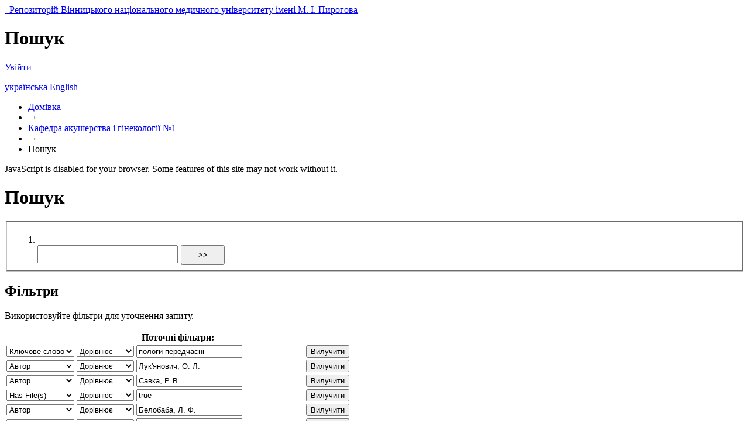

--- FILE ---
content_type: text/html;charset=utf-8
request_url: https://dspace.vnmu.edu.ua/handle/123456789/8/discover?filtertype_0=author&filtertype_1=author&filtertype_2=has_content_in_original_bundle&filter_relational_operator_1=equals&filtertype_3=author&filter_relational_operator_0=equals&filtertype_4=subject&filter_2=true&filter_relational_operator_3=equals&filtertype_5=author&filter_1=%D0%A1%D0%B0%D0%B2%D0%BA%D0%B0%2C+%D0%A0.+%D0%92.&filter_relational_operator_2=equals&filtertype_6=subject&filter_0=%D0%9B%D1%83%D0%BA%27%D1%8F%D0%BD%D0%BE%D0%B2%D0%B8%D1%87%2C+%D0%9E.+%D0%9B.&filter_relational_operator_5=equals&filtertype_7=author&filter_relational_operator_4=equals&filtertype_8=subject&filter_6=%D0%B0%D0%BD%D1%82%D0%B5%D0%BD%D0%B0%D1%82%D0%B0%D0%BB%D1%8C%D0%BD%D0%B0+%D0%B4%D0%BE%D0%BF%D0%BE%D0%BC%D0%BE%D0%B3%D0%B0&filter_relational_operator_7=equals&filter_5=%D0%93%D1%80%D0%B8%D0%B3%D0%BE%D1%80%D1%96%D0%B2%2C+%D0%9B.+%D0%91.&filter_relational_operator_6=equals&filter_4=%D0%BF%D1%80%D0%B5%D1%8D%D0%BA%D0%BB%D0%B0%D0%BC%D0%BF%D1%81%D0%B8%D1%8F&filter_3=%D0%91%D0%B5%D0%BB%D0%BE%D0%B1%D0%B0%D0%B1%D0%B0%2C+%D0%9B.+%D0%A4.&filter_relational_operator_8=equals&filter_8=%D0%BF%D1%80%D0%B5%D0%B5%D0%BA%D0%BB%D0%B0%D0%BC%D0%BF%D1%81%D1%96%D1%8F&filter_7=%D0%9C%D0%B0%D0%BA%D0%B0%D1%80%D1%87%D1%83%D0%BA%2C+%D0%9E.+%D0%9C.&filtertype=subject&filter_relational_operator=equals&filter=%D0%BF%D0%BE%D0%BB%D0%BE%D0%B3%D0%B8+%D0%BF%D0%B5%D1%80%D0%B5%D0%B4%D1%87%D0%B0%D1%81%D0%BD%D1%96
body_size: 12242
content:
<?xml version="1.0" encoding="UTF-8"?>
<!DOCTYPE html PUBLIC "-//W3C//DTD XHTML 1.0 Strict//EN" "http://www.w3.org/TR/xhtml1/DTD/xhtml1-strict.dtd">
<html xmlns="http://www.w3.org/1999/xhtml" class="no-js">
<head>
<meta content="text/html; charset=UTF-8" http-equiv="Content-Type" />
<meta content="IE=edge,chrome=1" http-equiv="X-UA-Compatible" />
<meta content="width=device-width,initial-scale=1.0,maximum-scale=1.0" name="viewport" />
<link rel="shortcut icon" href="/themes/Mirage/images/favicon.ico" />
<link rel="apple-touch-icon" href="/themes/Mirage/images/apple-touch-icon.png" />
<meta name="Generator" content="DSpace 6.3" />
<meta name="ROBOTS" content="NOINDEX, FOLLOW" />
<link type="text/css" rel="stylesheet" media="screen" href="/themes/Mirage/../../static/css/discovery/discovery-style.css" />
<link type="text/css" rel="stylesheet" media="screen" href="/themes/Mirage/lib/css/reset.css" />
<link type="text/css" rel="stylesheet" media="screen" href="/themes/Mirage/lib/css/base.css" />
<link type="text/css" rel="stylesheet" media="screen" href="/themes/Mirage/lib/css/helper.css" />
<link type="text/css" rel="stylesheet" media="screen" href="/themes/Mirage/lib/css/jquery-ui-1.8.15.custom.css" />
<link type="text/css" rel="stylesheet" media="screen" href="/themes/Mirage/lib/css/style.css" />
<link type="text/css" rel="stylesheet" media="screen" href="/themes/Mirage/lib/css/authority-control.css" />
<link type="text/css" rel="stylesheet" media="handheld" href="/themes/Mirage/lib/css/handheld.css" />
<link type="text/css" rel="stylesheet" media="print" href="/themes/Mirage/lib/css/print.css" />
<link type="text/css" rel="stylesheet" media="all" href="/themes/Mirage/lib/css/media.css" />
<link type="application/opensearchdescription+xml" rel="search" href="http://dspace.vnmu.edu.ua:80/open-search/description.xml" title="DSpace" />
<script type="text/javascript">
                                //Clear default text of empty text areas on focus
                                function tFocus(element)
                                {
                                        if (element.value == ' '){element.value='';}
                                }
                                //Clear default text of empty text areas on submit
                                function tSubmit(form)
                                {
                                        var defaultedElements = document.getElementsByTagName("textarea");
                                        for (var i=0; i != defaultedElements.length; i++){
                                                if (defaultedElements[i].value == ' '){
                                                        defaultedElements[i].value='';}}
                                }
                                //Disable pressing 'enter' key to submit a form (otherwise pressing 'enter' causes a submission to start over)
                                function disableEnterKey(e)
                                {
                                     var key;

                                     if(window.event)
                                          key = window.event.keyCode;     //Internet Explorer
                                     else
                                          key = e.which;     //Firefox and Netscape

                                     if(key == 13)  //if "Enter" pressed, then disable!
                                          return false;
                                     else
                                          return true;
                                }

                                function FnArray()
                                {
                                    this.funcs = new Array;
                                }

                                FnArray.prototype.add = function(f)
                                {
                                    if( typeof f!= "function" )
                                    {
                                        f = new Function(f);
                                    }
                                    this.funcs[this.funcs.length] = f;
                                };

                                FnArray.prototype.execute = function()
                                {
                                    for( var i=0; i < this.funcs.length; i++ )
                                    {
                                        this.funcs[i]();
                                    }
                                };

                                var runAfterJSImports = new FnArray();
            </script>
<title xmlns:i18n="http://apache.org/cocoon/i18n/2.1">Пошук</title>
</head><!--[if lt IE 7 ]> <body class="ie6"> <![endif]-->
                <!--[if IE 7 ]>    <body class="ie7"> <![endif]-->
                <!--[if IE 8 ]>    <body class="ie8"> <![endif]-->
                <!--[if IE 9 ]>    <body class="ie9"> <![endif]-->
                <!--[if (gt IE 9)|!(IE)]><!--><body><!--<![endif]-->
<div xmlns:i18n="http://apache.org/cocoon/i18n/2.1" xmlns="http://di.tamu.edu/DRI/1.0/" id="ds-main">
<div id="ds-header-wrapper">
<div class="clearfix" id="ds-header">
<a id="ds-header-logo-link" href="/">
<span id="ds-header-logo"> </span>
<span id="ds-header-logo-text">Репозиторій Вінницького національного медичного університету імені М. І. Пирогова</span>
</a>
<h1 xmlns:i18n="http://apache.org/cocoon/i18n/2.1" class="pagetitle visuallyhidden">Пошук</h1>
<div xmlns:i18n="http://apache.org/cocoon/i18n/2.1" xmlns="http://di.tamu.edu/DRI/1.0/" id="ds-user-box">
<p>
<a href="/login">Увійти</a>
</p>
</div>
<div xmlns:i18n="http://apache.org/cocoon/i18n/2.1" id="ds-language-selection">
<a href="?filtertype_0=author&amp;filtertype_1=author&amp;filtertype_2=has_content_in_original_bundle&amp;filter_relational_operator_1=equals&amp;filtertype_3=author&amp;filter_relational_operator_0=equals&amp;filtertype_4=subject&amp;filter_2=true&amp;filter_relational_operator_3=equals&amp;filtertype_5=author&amp;filter_1=%D0%A1%D0%B0%D0%B2%D0%BA%D0%B0%2C+%D0%A0.+%D0%92.&amp;filter_relational_operator_2=equals&amp;filtertype_6=subject&amp;filter_0=%D0%9B%D1%83%D0%BA%27%D1%8F%D0%BD%D0%BE%D0%B2%D0%B8%D1%87%2C+%D0%9E.+%D0%9B.&amp;filter_relational_operator_5=equals&amp;filtertype_7=author&amp;filter_relational_operator_4=equals&amp;filtertype_8=subject&amp;filter_6=%D0%B0%D0%BD%D1%82%D0%B5%D0%BD%D0%B0%D1%82%D0%B0%D0%BB%D1%8C%D0%BD%D0%B0+%D0%B4%D0%BE%D0%BF%D0%BE%D0%BC%D0%BE%D0%B3%D0%B0&amp;filter_relational_operator_7=equals&amp;filter_5=%D0%93%D1%80%D0%B8%D0%B3%D0%BE%D1%80%D1%96%D0%B2%2C+%D0%9B.+%D0%91.&amp;filter_relational_operator_6=equals&amp;filter_4=%D0%BF%D1%80%D0%B5%D1%8D%D0%BA%D0%BB%D0%B0%D0%BC%D0%BF%D1%81%D0%B8%D1%8F&amp;filter_3=%D0%91%D0%B5%D0%BB%D0%BE%D0%B1%D0%B0%D0%B1%D0%B0%2C+%D0%9B.+%D0%A4.&amp;filter_relational_operator_8=equals&amp;filter_8=%D0%BF%D1%80%D0%B5%D0%B5%D0%BA%D0%BB%D0%B0%D0%BC%D0%BF%D1%81%D1%96%D1%8F&amp;filter_7=%D0%9C%D0%B0%D0%BA%D0%B0%D1%80%D1%87%D1%83%D0%BA%2C+%D0%9E.+%D0%9C.&amp;filtertype=subject&amp;filter_relational_operator=equals&amp;filter=%D0%BF%D0%BE%D0%BB%D0%BE%D0%B3%D0%B8+%D0%BF%D0%B5%D1%80%D0%B5%D0%B4%D1%87%D0%B0%D1%81%D0%BD%D1%96&amp;locale-attribute=uk">українська</a>
<a href="?filtertype_0=author&amp;filtertype_1=author&amp;filtertype_2=has_content_in_original_bundle&amp;filter_relational_operator_1=equals&amp;filtertype_3=author&amp;filter_relational_operator_0=equals&amp;filtertype_4=subject&amp;filter_2=true&amp;filter_relational_operator_3=equals&amp;filtertype_5=author&amp;filter_1=%D0%A1%D0%B0%D0%B2%D0%BA%D0%B0%2C+%D0%A0.+%D0%92.&amp;filter_relational_operator_2=equals&amp;filtertype_6=subject&amp;filter_0=%D0%9B%D1%83%D0%BA%27%D1%8F%D0%BD%D0%BE%D0%B2%D0%B8%D1%87%2C+%D0%9E.+%D0%9B.&amp;filter_relational_operator_5=equals&amp;filtertype_7=author&amp;filter_relational_operator_4=equals&amp;filtertype_8=subject&amp;filter_6=%D0%B0%D0%BD%D1%82%D0%B5%D0%BD%D0%B0%D1%82%D0%B0%D0%BB%D1%8C%D0%BD%D0%B0+%D0%B4%D0%BE%D0%BF%D0%BE%D0%BC%D0%BE%D0%B3%D0%B0&amp;filter_relational_operator_7=equals&amp;filter_5=%D0%93%D1%80%D0%B8%D0%B3%D0%BE%D1%80%D1%96%D0%B2%2C+%D0%9B.+%D0%91.&amp;filter_relational_operator_6=equals&amp;filter_4=%D0%BF%D1%80%D0%B5%D1%8D%D0%BA%D0%BB%D0%B0%D0%BC%D0%BF%D1%81%D0%B8%D1%8F&amp;filter_3=%D0%91%D0%B5%D0%BB%D0%BE%D0%B1%D0%B0%D0%B1%D0%B0%2C+%D0%9B.+%D0%A4.&amp;filter_relational_operator_8=equals&amp;filter_8=%D0%BF%D1%80%D0%B5%D0%B5%D0%BA%D0%BB%D0%B0%D0%BC%D0%BF%D1%81%D1%96%D1%8F&amp;filter_7=%D0%9C%D0%B0%D0%BA%D0%B0%D1%80%D1%87%D1%83%D0%BA%2C+%D0%9E.+%D0%9C.&amp;filtertype=subject&amp;filter_relational_operator=equals&amp;filter=%D0%BF%D0%BE%D0%BB%D0%BE%D0%B3%D0%B8+%D0%BF%D0%B5%D1%80%D0%B5%D0%B4%D1%87%D0%B0%D1%81%D0%BD%D1%96&amp;locale-attribute=en">English</a>
</div>
</div>
</div>
<div id="ds-trail-wrapper">
<ul id="ds-trail">
<li class="ds-trail-link first-link ">
<a href="/">Домівка</a>
</li>
<li xmlns:i18n="http://apache.org/cocoon/i18n/2.1" xmlns="http://di.tamu.edu/DRI/1.0/" class="ds-trail-arrow">→</li>
<li class="ds-trail-link ">
<a href="/handle/123456789/8">Кафедра акушерства і гінекології №1</a>
</li>
<li class="ds-trail-arrow">→</li>
<li class="ds-trail-link last-link">Пошук</li>
</ul>
</div>
<div xmlns:i18n="http://apache.org/cocoon/i18n/2.1" xmlns="http://di.tamu.edu/DRI/1.0/" class="hidden" id="no-js-warning-wrapper">
<div id="no-js-warning">
<div class="notice failure">JavaScript is disabled for your browser. Some features of this site may not work without it.</div>
</div>
</div>
<div id="ds-content-wrapper">
<div class="clearfix" id="ds-content">
<div id="ds-body">
<h1 class="ds-div-head">Пошук</h1>
<div xmlns:i18n="http://apache.org/cocoon/i18n/2.1" xmlns="http://di.tamu.edu/DRI/1.0/" id="aspect_discovery_SimpleSearch_div_search" class="ds-static-div primary">
<p id="aspect_discovery_SimpleSearch_p_hidden-fields" class="ds-paragraph hidden">
<input id="aspect_discovery_SimpleSearch_field_discovery-json-search-url" class="ds-hidden-field" name="discovery-json-search-url" type="hidden" value="https://dspace.vnmu.edu.ua/JSON/discovery/search" />
<input id="aspect_discovery_SimpleSearch_field_discovery-json-scope" class="ds-hidden-field" name="discovery-json-scope" type="hidden" value="123456789/8" />
<input id="aspect_discovery_SimpleSearch_field_contextpath" class="ds-hidden-field" name="contextpath" type="hidden" value="" />
</p>
<div id="aspect_discovery_SimpleSearch_div_discovery-search-box" class="ds-static-div discoverySearchBox">
<form id="aspect_discovery_SimpleSearch_div_general-query" class="ds-interactive-div discover-search-box" action="discover" method="get" onsubmit="javascript:tSubmit(this);">
<fieldset id="aspect_discovery_SimpleSearch_list_primary-search" class="ds-form-list">
<ol>
<li class="ds-form-item last">
<div class="ds-form-content">
<input id="aspect_discovery_SimpleSearch_field_query" class="ds-text-field" name="query" type="text" value="" />
<input xmlns:i18n="http://apache.org/cocoon/i18n/2.1" id="aspect_discovery_SimpleSearch_field_submit" class="ds-button-field search-icon" name="submit" type="submit" value="&gt;&gt;" />
</div>
</li>
</ol>
</fieldset>
<p id="aspect_discovery_SimpleSearch_p_hidden-fields" class="ds-paragraph hidden">
<input id="aspect_discovery_SimpleSearch_field_filtertype_0" class="ds-hidden-field" name="filtertype_0" type="hidden" value="subject" />
<input id="aspect_discovery_SimpleSearch_field_filtertype_1" class="ds-hidden-field" name="filtertype_1" type="hidden" value="author" />
<input id="aspect_discovery_SimpleSearch_field_filtertype_2" class="ds-hidden-field" name="filtertype_2" type="hidden" value="author" />
<input id="aspect_discovery_SimpleSearch_field_filter_relational_operator_1" class="ds-hidden-field" name="filter_relational_operator_1" type="hidden" value="equals" />
<input id="aspect_discovery_SimpleSearch_field_filtertype_3" class="ds-hidden-field" name="filtertype_3" type="hidden" value="has_content_in_original_bundle" />
<input id="aspect_discovery_SimpleSearch_field_filter_relational_operator_0" class="ds-hidden-field" name="filter_relational_operator_0" type="hidden" value="equals" />
<input id="aspect_discovery_SimpleSearch_field_filtertype_4" class="ds-hidden-field" name="filtertype_4" type="hidden" value="author" />
<input id="aspect_discovery_SimpleSearch_field_filter_2" class="ds-hidden-field" name="filter_2" type="hidden" value="Савка, Р. В." />
<input id="aspect_discovery_SimpleSearch_field_filter_relational_operator_3" class="ds-hidden-field" name="filter_relational_operator_3" type="hidden" value="equals" />
<input id="aspect_discovery_SimpleSearch_field_filtertype_5" class="ds-hidden-field" name="filtertype_5" type="hidden" value="subject" />
<input id="aspect_discovery_SimpleSearch_field_filter_1" class="ds-hidden-field" name="filter_1" type="hidden" value="Лук'янович, О. Л." />
<input id="aspect_discovery_SimpleSearch_field_filter_relational_operator_2" class="ds-hidden-field" name="filter_relational_operator_2" type="hidden" value="equals" />
<input id="aspect_discovery_SimpleSearch_field_filtertype_6" class="ds-hidden-field" name="filtertype_6" type="hidden" value="author" />
<input id="aspect_discovery_SimpleSearch_field_filter_0" class="ds-hidden-field" name="filter_0" type="hidden" value="пологи передчасні" />
<input id="aspect_discovery_SimpleSearch_field_filter_relational_operator_5" class="ds-hidden-field" name="filter_relational_operator_5" type="hidden" value="equals" />
<input id="aspect_discovery_SimpleSearch_field_filtertype_7" class="ds-hidden-field" name="filtertype_7" type="hidden" value="subject" />
<input id="aspect_discovery_SimpleSearch_field_filter_relational_operator_4" class="ds-hidden-field" name="filter_relational_operator_4" type="hidden" value="equals" />
<input id="aspect_discovery_SimpleSearch_field_filtertype_8" class="ds-hidden-field" name="filtertype_8" type="hidden" value="author" />
<input id="aspect_discovery_SimpleSearch_field_filter_6" class="ds-hidden-field" name="filter_6" type="hidden" value="Григорів, Л. Б." />
<input id="aspect_discovery_SimpleSearch_field_filter_relational_operator_7" class="ds-hidden-field" name="filter_relational_operator_7" type="hidden" value="equals" />
<input id="aspect_discovery_SimpleSearch_field_filtertype_9" class="ds-hidden-field" name="filtertype_9" type="hidden" value="subject" />
<input id="aspect_discovery_SimpleSearch_field_filter_5" class="ds-hidden-field" name="filter_5" type="hidden" value="преэклампсия" />
<input id="aspect_discovery_SimpleSearch_field_filter_relational_operator_6" class="ds-hidden-field" name="filter_relational_operator_6" type="hidden" value="equals" />
<input id="aspect_discovery_SimpleSearch_field_filter_4" class="ds-hidden-field" name="filter_4" type="hidden" value="Белобаба, Л. Ф." />
<input id="aspect_discovery_SimpleSearch_field_filter_relational_operator_9" class="ds-hidden-field" name="filter_relational_operator_9" type="hidden" value="equals" />
<input id="aspect_discovery_SimpleSearch_field_filter_3" class="ds-hidden-field" name="filter_3" type="hidden" value="true" />
<input id="aspect_discovery_SimpleSearch_field_filter_relational_operator_8" class="ds-hidden-field" name="filter_relational_operator_8" type="hidden" value="equals" />
<input id="aspect_discovery_SimpleSearch_field_filter_9" class="ds-hidden-field" name="filter_9" type="hidden" value="прееклампсія" />
<input id="aspect_discovery_SimpleSearch_field_filter_8" class="ds-hidden-field" name="filter_8" type="hidden" value="Макарчук, О. М." />
<input id="aspect_discovery_SimpleSearch_field_filter_7" class="ds-hidden-field" name="filter_7" type="hidden" value="антенатальна допомога" />
</p>
</form>
<form id="aspect_discovery_SimpleSearch_div_search-filters" class="ds-interactive-div discover-filters-box " action="discover" method="get" onsubmit="javascript:tSubmit(this);">
<h2 class="ds-div-head">Фільтри</h2>
<div xmlns:i18n="http://apache.org/cocoon/i18n/2.1" xmlns="http://di.tamu.edu/DRI/1.0/" id="aspect_discovery_SimpleSearch_div_discovery-filters-wrapper" class="ds-static-div">
<p class="ds-paragraph">Використовуйте фільтри для уточнення запиту.</p>
<table xmlns:i18n="http://apache.org/cocoon/i18n/2.1" xmlns="http://di.tamu.edu/DRI/1.0/" id="aspect_discovery_SimpleSearch_table_discovery-filters" class="ds-table discovery-filters">
<tr class="ds-table-header-row">
<th id="aspect_discovery_SimpleSearch_cell_" class="ds-table-header-cell odd new-filter-header" rowspan="1" colspan="4">Поточні фільтри:</th>
</tr>
<tr xmlns:i18n="http://apache.org/cocoon/i18n/2.1" xmlns="http://di.tamu.edu/DRI/1.0/" id="aspect_discovery_SimpleSearch_row_used-filters-01" class="ds-table-row even search-filter used-filter">
<td id="aspect_discovery_SimpleSearch_cell_" class="ds-table-cell odd selection">
<select id="aspect_discovery_SimpleSearch_field_filtertype_1" class="ds-select-field" name="filtertype_1">
<option value="title">Заголовок</option>
<option xmlns:i18n="http://apache.org/cocoon/i18n/2.1" xmlns="http://di.tamu.edu/DRI/1.0/" value="author">Автор</option>
<option xmlns:i18n="http://apache.org/cocoon/i18n/2.1" xmlns="http://di.tamu.edu/DRI/1.0/" value="subject" selected="selected">Ключове слово</option>
<option xmlns:i18n="http://apache.org/cocoon/i18n/2.1" xmlns="http://di.tamu.edu/DRI/1.0/" value="dateIssued">Дата публікації</option>
<option xmlns:i18n="http://apache.org/cocoon/i18n/2.1" xmlns="http://di.tamu.edu/DRI/1.0/" value="has_content_in_original_bundle">Has File(s)</option>
<option xmlns:i18n="http://apache.org/cocoon/i18n/2.1" xmlns="http://di.tamu.edu/DRI/1.0/" value="original_bundle_filenames">Filename</option>
<option xmlns:i18n="http://apache.org/cocoon/i18n/2.1" xmlns="http://di.tamu.edu/DRI/1.0/" value="original_bundle_descriptions">File description</option>
</select>
</td>
<td xmlns:i18n="http://apache.org/cocoon/i18n/2.1" xmlns="http://di.tamu.edu/DRI/1.0/" id="aspect_discovery_SimpleSearch_cell_" class="ds-table-cell even selection">
<select id="aspect_discovery_SimpleSearch_field_filter_relational_operator_1" class="ds-select-field" name="filter_relational_operator_1">
<option value="contains">Містить</option>
<option xmlns:i18n="http://apache.org/cocoon/i18n/2.1" xmlns="http://di.tamu.edu/DRI/1.0/" value="equals" selected="selected">Дорівнює</option>
<option xmlns:i18n="http://apache.org/cocoon/i18n/2.1" xmlns="http://di.tamu.edu/DRI/1.0/" value="authority">Ідент.</option>
<option xmlns:i18n="http://apache.org/cocoon/i18n/2.1" xmlns="http://di.tamu.edu/DRI/1.0/" value="notcontains">Не містить</option>
<option xmlns:i18n="http://apache.org/cocoon/i18n/2.1" xmlns="http://di.tamu.edu/DRI/1.0/" value="notequals">Не дорівнює</option>
<option xmlns:i18n="http://apache.org/cocoon/i18n/2.1" xmlns="http://di.tamu.edu/DRI/1.0/" value="notauthority">Не ідент.</option>
</select>
</td>
<td xmlns:i18n="http://apache.org/cocoon/i18n/2.1" xmlns="http://di.tamu.edu/DRI/1.0/" id="aspect_discovery_SimpleSearch_cell_" class="ds-table-cell odd discovery-filter-input-cell">
<input id="aspect_discovery_SimpleSearch_field_filter_1" class="ds-text-field discovery-filter-input" name="filter_1" type="text" value="пологи передчасні" />
</td>
<td id="aspect_discovery_SimpleSearch_cell_filter-controls_1" class="ds-table-cell even filter-controls">
<input xmlns:i18n="http://apache.org/cocoon/i18n/2.1" id="aspect_discovery_SimpleSearch_field_add-filter_1" class="ds-button-field filter-control filter-add" name="add-filter_1" type="submit" value="Додати фільтр" />
<input xmlns:i18n="http://apache.org/cocoon/i18n/2.1" id="aspect_discovery_SimpleSearch_field_remove-filter_1" class="ds-button-field filter-control filter-remove" name="remove-filter_1" type="submit" value="Вилучити" />
</td>
</tr>
<tr id="aspect_discovery_SimpleSearch_row_used-filters-11" class="ds-table-row odd search-filter used-filter">
<td id="aspect_discovery_SimpleSearch_cell_" class="ds-table-cell odd selection">
<select id="aspect_discovery_SimpleSearch_field_filtertype_2" class="ds-select-field" name="filtertype_2">
<option value="title">Заголовок</option>
<option xmlns:i18n="http://apache.org/cocoon/i18n/2.1" xmlns="http://di.tamu.edu/DRI/1.0/" value="author" selected="selected">Автор</option>
<option xmlns:i18n="http://apache.org/cocoon/i18n/2.1" xmlns="http://di.tamu.edu/DRI/1.0/" value="subject">Ключове слово</option>
<option xmlns:i18n="http://apache.org/cocoon/i18n/2.1" xmlns="http://di.tamu.edu/DRI/1.0/" value="dateIssued">Дата публікації</option>
<option xmlns:i18n="http://apache.org/cocoon/i18n/2.1" xmlns="http://di.tamu.edu/DRI/1.0/" value="has_content_in_original_bundle">Has File(s)</option>
<option xmlns:i18n="http://apache.org/cocoon/i18n/2.1" xmlns="http://di.tamu.edu/DRI/1.0/" value="original_bundle_filenames">Filename</option>
<option xmlns:i18n="http://apache.org/cocoon/i18n/2.1" xmlns="http://di.tamu.edu/DRI/1.0/" value="original_bundle_descriptions">File description</option>
</select>
</td>
<td xmlns:i18n="http://apache.org/cocoon/i18n/2.1" xmlns="http://di.tamu.edu/DRI/1.0/" id="aspect_discovery_SimpleSearch_cell_" class="ds-table-cell even selection">
<select id="aspect_discovery_SimpleSearch_field_filter_relational_operator_2" class="ds-select-field" name="filter_relational_operator_2">
<option value="contains">Містить</option>
<option xmlns:i18n="http://apache.org/cocoon/i18n/2.1" xmlns="http://di.tamu.edu/DRI/1.0/" value="equals" selected="selected">Дорівнює</option>
<option xmlns:i18n="http://apache.org/cocoon/i18n/2.1" xmlns="http://di.tamu.edu/DRI/1.0/" value="authority">Ідент.</option>
<option xmlns:i18n="http://apache.org/cocoon/i18n/2.1" xmlns="http://di.tamu.edu/DRI/1.0/" value="notcontains">Не містить</option>
<option xmlns:i18n="http://apache.org/cocoon/i18n/2.1" xmlns="http://di.tamu.edu/DRI/1.0/" value="notequals">Не дорівнює</option>
<option xmlns:i18n="http://apache.org/cocoon/i18n/2.1" xmlns="http://di.tamu.edu/DRI/1.0/" value="notauthority">Не ідент.</option>
</select>
</td>
<td xmlns:i18n="http://apache.org/cocoon/i18n/2.1" xmlns="http://di.tamu.edu/DRI/1.0/" id="aspect_discovery_SimpleSearch_cell_" class="ds-table-cell odd discovery-filter-input-cell">
<input id="aspect_discovery_SimpleSearch_field_filter_2" class="ds-text-field discovery-filter-input" name="filter_2" type="text" value="Лук'янович, О. Л." />
</td>
<td id="aspect_discovery_SimpleSearch_cell_filter-controls_2" class="ds-table-cell even filter-controls">
<input xmlns:i18n="http://apache.org/cocoon/i18n/2.1" id="aspect_discovery_SimpleSearch_field_add-filter_2" class="ds-button-field filter-control filter-add" name="add-filter_2" type="submit" value="Додати фільтр" />
<input xmlns:i18n="http://apache.org/cocoon/i18n/2.1" id="aspect_discovery_SimpleSearch_field_remove-filter_2" class="ds-button-field filter-control filter-remove" name="remove-filter_2" type="submit" value="Вилучити" />
</td>
</tr>
<tr id="aspect_discovery_SimpleSearch_row_used-filters-21" class="ds-table-row even search-filter used-filter">
<td id="aspect_discovery_SimpleSearch_cell_" class="ds-table-cell odd selection">
<select id="aspect_discovery_SimpleSearch_field_filtertype_3" class="ds-select-field" name="filtertype_3">
<option value="title">Заголовок</option>
<option xmlns:i18n="http://apache.org/cocoon/i18n/2.1" xmlns="http://di.tamu.edu/DRI/1.0/" value="author" selected="selected">Автор</option>
<option xmlns:i18n="http://apache.org/cocoon/i18n/2.1" xmlns="http://di.tamu.edu/DRI/1.0/" value="subject">Ключове слово</option>
<option xmlns:i18n="http://apache.org/cocoon/i18n/2.1" xmlns="http://di.tamu.edu/DRI/1.0/" value="dateIssued">Дата публікації</option>
<option xmlns:i18n="http://apache.org/cocoon/i18n/2.1" xmlns="http://di.tamu.edu/DRI/1.0/" value="has_content_in_original_bundle">Has File(s)</option>
<option xmlns:i18n="http://apache.org/cocoon/i18n/2.1" xmlns="http://di.tamu.edu/DRI/1.0/" value="original_bundle_filenames">Filename</option>
<option xmlns:i18n="http://apache.org/cocoon/i18n/2.1" xmlns="http://di.tamu.edu/DRI/1.0/" value="original_bundle_descriptions">File description</option>
</select>
</td>
<td xmlns:i18n="http://apache.org/cocoon/i18n/2.1" xmlns="http://di.tamu.edu/DRI/1.0/" id="aspect_discovery_SimpleSearch_cell_" class="ds-table-cell even selection">
<select id="aspect_discovery_SimpleSearch_field_filter_relational_operator_3" class="ds-select-field" name="filter_relational_operator_3">
<option value="contains">Містить</option>
<option xmlns:i18n="http://apache.org/cocoon/i18n/2.1" xmlns="http://di.tamu.edu/DRI/1.0/" value="equals" selected="selected">Дорівнює</option>
<option xmlns:i18n="http://apache.org/cocoon/i18n/2.1" xmlns="http://di.tamu.edu/DRI/1.0/" value="authority">Ідент.</option>
<option xmlns:i18n="http://apache.org/cocoon/i18n/2.1" xmlns="http://di.tamu.edu/DRI/1.0/" value="notcontains">Не містить</option>
<option xmlns:i18n="http://apache.org/cocoon/i18n/2.1" xmlns="http://di.tamu.edu/DRI/1.0/" value="notequals">Не дорівнює</option>
<option xmlns:i18n="http://apache.org/cocoon/i18n/2.1" xmlns="http://di.tamu.edu/DRI/1.0/" value="notauthority">Не ідент.</option>
</select>
</td>
<td xmlns:i18n="http://apache.org/cocoon/i18n/2.1" xmlns="http://di.tamu.edu/DRI/1.0/" id="aspect_discovery_SimpleSearch_cell_" class="ds-table-cell odd discovery-filter-input-cell">
<input id="aspect_discovery_SimpleSearch_field_filter_3" class="ds-text-field discovery-filter-input" name="filter_3" type="text" value="Савка, Р. В." />
</td>
<td id="aspect_discovery_SimpleSearch_cell_filter-controls_3" class="ds-table-cell even filter-controls">
<input xmlns:i18n="http://apache.org/cocoon/i18n/2.1" id="aspect_discovery_SimpleSearch_field_add-filter_3" class="ds-button-field filter-control filter-add" name="add-filter_3" type="submit" value="Додати фільтр" />
<input xmlns:i18n="http://apache.org/cocoon/i18n/2.1" id="aspect_discovery_SimpleSearch_field_remove-filter_3" class="ds-button-field filter-control filter-remove" name="remove-filter_3" type="submit" value="Вилучити" />
</td>
</tr>
<tr id="aspect_discovery_SimpleSearch_row_used-filters-31" class="ds-table-row odd search-filter used-filter">
<td id="aspect_discovery_SimpleSearch_cell_" class="ds-table-cell odd selection">
<select id="aspect_discovery_SimpleSearch_field_filtertype_4" class="ds-select-field" name="filtertype_4">
<option value="title">Заголовок</option>
<option xmlns:i18n="http://apache.org/cocoon/i18n/2.1" xmlns="http://di.tamu.edu/DRI/1.0/" value="author">Автор</option>
<option xmlns:i18n="http://apache.org/cocoon/i18n/2.1" xmlns="http://di.tamu.edu/DRI/1.0/" value="subject">Ключове слово</option>
<option xmlns:i18n="http://apache.org/cocoon/i18n/2.1" xmlns="http://di.tamu.edu/DRI/1.0/" value="dateIssued">Дата публікації</option>
<option xmlns:i18n="http://apache.org/cocoon/i18n/2.1" xmlns="http://di.tamu.edu/DRI/1.0/" value="has_content_in_original_bundle" selected="selected">Has File(s)</option>
<option xmlns:i18n="http://apache.org/cocoon/i18n/2.1" xmlns="http://di.tamu.edu/DRI/1.0/" value="original_bundle_filenames">Filename</option>
<option xmlns:i18n="http://apache.org/cocoon/i18n/2.1" xmlns="http://di.tamu.edu/DRI/1.0/" value="original_bundle_descriptions">File description</option>
</select>
</td>
<td xmlns:i18n="http://apache.org/cocoon/i18n/2.1" xmlns="http://di.tamu.edu/DRI/1.0/" id="aspect_discovery_SimpleSearch_cell_" class="ds-table-cell even selection">
<select id="aspect_discovery_SimpleSearch_field_filter_relational_operator_4" class="ds-select-field" name="filter_relational_operator_4">
<option value="contains">Містить</option>
<option xmlns:i18n="http://apache.org/cocoon/i18n/2.1" xmlns="http://di.tamu.edu/DRI/1.0/" value="equals" selected="selected">Дорівнює</option>
<option xmlns:i18n="http://apache.org/cocoon/i18n/2.1" xmlns="http://di.tamu.edu/DRI/1.0/" value="authority">Ідент.</option>
<option xmlns:i18n="http://apache.org/cocoon/i18n/2.1" xmlns="http://di.tamu.edu/DRI/1.0/" value="notcontains">Не містить</option>
<option xmlns:i18n="http://apache.org/cocoon/i18n/2.1" xmlns="http://di.tamu.edu/DRI/1.0/" value="notequals">Не дорівнює</option>
<option xmlns:i18n="http://apache.org/cocoon/i18n/2.1" xmlns="http://di.tamu.edu/DRI/1.0/" value="notauthority">Не ідент.</option>
</select>
</td>
<td xmlns:i18n="http://apache.org/cocoon/i18n/2.1" xmlns="http://di.tamu.edu/DRI/1.0/" id="aspect_discovery_SimpleSearch_cell_" class="ds-table-cell odd discovery-filter-input-cell">
<input id="aspect_discovery_SimpleSearch_field_filter_4" class="ds-text-field discovery-filter-input" name="filter_4" type="text" value="true" />
</td>
<td id="aspect_discovery_SimpleSearch_cell_filter-controls_4" class="ds-table-cell even filter-controls">
<input xmlns:i18n="http://apache.org/cocoon/i18n/2.1" id="aspect_discovery_SimpleSearch_field_add-filter_4" class="ds-button-field filter-control filter-add" name="add-filter_4" type="submit" value="Додати фільтр" />
<input xmlns:i18n="http://apache.org/cocoon/i18n/2.1" id="aspect_discovery_SimpleSearch_field_remove-filter_4" class="ds-button-field filter-control filter-remove" name="remove-filter_4" type="submit" value="Вилучити" />
</td>
</tr>
<tr id="aspect_discovery_SimpleSearch_row_used-filters-41" class="ds-table-row even search-filter used-filter">
<td id="aspect_discovery_SimpleSearch_cell_" class="ds-table-cell odd selection">
<select id="aspect_discovery_SimpleSearch_field_filtertype_5" class="ds-select-field" name="filtertype_5">
<option value="title">Заголовок</option>
<option xmlns:i18n="http://apache.org/cocoon/i18n/2.1" xmlns="http://di.tamu.edu/DRI/1.0/" value="author" selected="selected">Автор</option>
<option xmlns:i18n="http://apache.org/cocoon/i18n/2.1" xmlns="http://di.tamu.edu/DRI/1.0/" value="subject">Ключове слово</option>
<option xmlns:i18n="http://apache.org/cocoon/i18n/2.1" xmlns="http://di.tamu.edu/DRI/1.0/" value="dateIssued">Дата публікації</option>
<option xmlns:i18n="http://apache.org/cocoon/i18n/2.1" xmlns="http://di.tamu.edu/DRI/1.0/" value="has_content_in_original_bundle">Has File(s)</option>
<option xmlns:i18n="http://apache.org/cocoon/i18n/2.1" xmlns="http://di.tamu.edu/DRI/1.0/" value="original_bundle_filenames">Filename</option>
<option xmlns:i18n="http://apache.org/cocoon/i18n/2.1" xmlns="http://di.tamu.edu/DRI/1.0/" value="original_bundle_descriptions">File description</option>
</select>
</td>
<td xmlns:i18n="http://apache.org/cocoon/i18n/2.1" xmlns="http://di.tamu.edu/DRI/1.0/" id="aspect_discovery_SimpleSearch_cell_" class="ds-table-cell even selection">
<select id="aspect_discovery_SimpleSearch_field_filter_relational_operator_5" class="ds-select-field" name="filter_relational_operator_5">
<option value="contains">Містить</option>
<option xmlns:i18n="http://apache.org/cocoon/i18n/2.1" xmlns="http://di.tamu.edu/DRI/1.0/" value="equals" selected="selected">Дорівнює</option>
<option xmlns:i18n="http://apache.org/cocoon/i18n/2.1" xmlns="http://di.tamu.edu/DRI/1.0/" value="authority">Ідент.</option>
<option xmlns:i18n="http://apache.org/cocoon/i18n/2.1" xmlns="http://di.tamu.edu/DRI/1.0/" value="notcontains">Не містить</option>
<option xmlns:i18n="http://apache.org/cocoon/i18n/2.1" xmlns="http://di.tamu.edu/DRI/1.0/" value="notequals">Не дорівнює</option>
<option xmlns:i18n="http://apache.org/cocoon/i18n/2.1" xmlns="http://di.tamu.edu/DRI/1.0/" value="notauthority">Не ідент.</option>
</select>
</td>
<td xmlns:i18n="http://apache.org/cocoon/i18n/2.1" xmlns="http://di.tamu.edu/DRI/1.0/" id="aspect_discovery_SimpleSearch_cell_" class="ds-table-cell odd discovery-filter-input-cell">
<input id="aspect_discovery_SimpleSearch_field_filter_5" class="ds-text-field discovery-filter-input" name="filter_5" type="text" value="Белобаба, Л. Ф." />
</td>
<td id="aspect_discovery_SimpleSearch_cell_filter-controls_5" class="ds-table-cell even filter-controls">
<input xmlns:i18n="http://apache.org/cocoon/i18n/2.1" id="aspect_discovery_SimpleSearch_field_add-filter_5" class="ds-button-field filter-control filter-add" name="add-filter_5" type="submit" value="Додати фільтр" />
<input xmlns:i18n="http://apache.org/cocoon/i18n/2.1" id="aspect_discovery_SimpleSearch_field_remove-filter_5" class="ds-button-field filter-control filter-remove" name="remove-filter_5" type="submit" value="Вилучити" />
</td>
</tr>
<tr id="aspect_discovery_SimpleSearch_row_used-filters-51" class="ds-table-row odd search-filter used-filter">
<td id="aspect_discovery_SimpleSearch_cell_" class="ds-table-cell odd selection">
<select id="aspect_discovery_SimpleSearch_field_filtertype_6" class="ds-select-field" name="filtertype_6">
<option value="title">Заголовок</option>
<option xmlns:i18n="http://apache.org/cocoon/i18n/2.1" xmlns="http://di.tamu.edu/DRI/1.0/" value="author">Автор</option>
<option xmlns:i18n="http://apache.org/cocoon/i18n/2.1" xmlns="http://di.tamu.edu/DRI/1.0/" value="subject" selected="selected">Ключове слово</option>
<option xmlns:i18n="http://apache.org/cocoon/i18n/2.1" xmlns="http://di.tamu.edu/DRI/1.0/" value="dateIssued">Дата публікації</option>
<option xmlns:i18n="http://apache.org/cocoon/i18n/2.1" xmlns="http://di.tamu.edu/DRI/1.0/" value="has_content_in_original_bundle">Has File(s)</option>
<option xmlns:i18n="http://apache.org/cocoon/i18n/2.1" xmlns="http://di.tamu.edu/DRI/1.0/" value="original_bundle_filenames">Filename</option>
<option xmlns:i18n="http://apache.org/cocoon/i18n/2.1" xmlns="http://di.tamu.edu/DRI/1.0/" value="original_bundle_descriptions">File description</option>
</select>
</td>
<td xmlns:i18n="http://apache.org/cocoon/i18n/2.1" xmlns="http://di.tamu.edu/DRI/1.0/" id="aspect_discovery_SimpleSearch_cell_" class="ds-table-cell even selection">
<select id="aspect_discovery_SimpleSearch_field_filter_relational_operator_6" class="ds-select-field" name="filter_relational_operator_6">
<option value="contains">Містить</option>
<option xmlns:i18n="http://apache.org/cocoon/i18n/2.1" xmlns="http://di.tamu.edu/DRI/1.0/" value="equals" selected="selected">Дорівнює</option>
<option xmlns:i18n="http://apache.org/cocoon/i18n/2.1" xmlns="http://di.tamu.edu/DRI/1.0/" value="authority">Ідент.</option>
<option xmlns:i18n="http://apache.org/cocoon/i18n/2.1" xmlns="http://di.tamu.edu/DRI/1.0/" value="notcontains">Не містить</option>
<option xmlns:i18n="http://apache.org/cocoon/i18n/2.1" xmlns="http://di.tamu.edu/DRI/1.0/" value="notequals">Не дорівнює</option>
<option xmlns:i18n="http://apache.org/cocoon/i18n/2.1" xmlns="http://di.tamu.edu/DRI/1.0/" value="notauthority">Не ідент.</option>
</select>
</td>
<td xmlns:i18n="http://apache.org/cocoon/i18n/2.1" xmlns="http://di.tamu.edu/DRI/1.0/" id="aspect_discovery_SimpleSearch_cell_" class="ds-table-cell odd discovery-filter-input-cell">
<input id="aspect_discovery_SimpleSearch_field_filter_6" class="ds-text-field discovery-filter-input" name="filter_6" type="text" value="преэклампсия" />
</td>
<td id="aspect_discovery_SimpleSearch_cell_filter-controls_6" class="ds-table-cell even filter-controls">
<input xmlns:i18n="http://apache.org/cocoon/i18n/2.1" id="aspect_discovery_SimpleSearch_field_add-filter_6" class="ds-button-field filter-control filter-add" name="add-filter_6" type="submit" value="Додати фільтр" />
<input xmlns:i18n="http://apache.org/cocoon/i18n/2.1" id="aspect_discovery_SimpleSearch_field_remove-filter_6" class="ds-button-field filter-control filter-remove" name="remove-filter_6" type="submit" value="Вилучити" />
</td>
</tr>
<tr id="aspect_discovery_SimpleSearch_row_used-filters-61" class="ds-table-row even search-filter used-filter">
<td id="aspect_discovery_SimpleSearch_cell_" class="ds-table-cell odd selection">
<select id="aspect_discovery_SimpleSearch_field_filtertype_7" class="ds-select-field" name="filtertype_7">
<option value="title">Заголовок</option>
<option xmlns:i18n="http://apache.org/cocoon/i18n/2.1" xmlns="http://di.tamu.edu/DRI/1.0/" value="author" selected="selected">Автор</option>
<option xmlns:i18n="http://apache.org/cocoon/i18n/2.1" xmlns="http://di.tamu.edu/DRI/1.0/" value="subject">Ключове слово</option>
<option xmlns:i18n="http://apache.org/cocoon/i18n/2.1" xmlns="http://di.tamu.edu/DRI/1.0/" value="dateIssued">Дата публікації</option>
<option xmlns:i18n="http://apache.org/cocoon/i18n/2.1" xmlns="http://di.tamu.edu/DRI/1.0/" value="has_content_in_original_bundle">Has File(s)</option>
<option xmlns:i18n="http://apache.org/cocoon/i18n/2.1" xmlns="http://di.tamu.edu/DRI/1.0/" value="original_bundle_filenames">Filename</option>
<option xmlns:i18n="http://apache.org/cocoon/i18n/2.1" xmlns="http://di.tamu.edu/DRI/1.0/" value="original_bundle_descriptions">File description</option>
</select>
</td>
<td xmlns:i18n="http://apache.org/cocoon/i18n/2.1" xmlns="http://di.tamu.edu/DRI/1.0/" id="aspect_discovery_SimpleSearch_cell_" class="ds-table-cell even selection">
<select id="aspect_discovery_SimpleSearch_field_filter_relational_operator_7" class="ds-select-field" name="filter_relational_operator_7">
<option value="contains">Містить</option>
<option xmlns:i18n="http://apache.org/cocoon/i18n/2.1" xmlns="http://di.tamu.edu/DRI/1.0/" value="equals" selected="selected">Дорівнює</option>
<option xmlns:i18n="http://apache.org/cocoon/i18n/2.1" xmlns="http://di.tamu.edu/DRI/1.0/" value="authority">Ідент.</option>
<option xmlns:i18n="http://apache.org/cocoon/i18n/2.1" xmlns="http://di.tamu.edu/DRI/1.0/" value="notcontains">Не містить</option>
<option xmlns:i18n="http://apache.org/cocoon/i18n/2.1" xmlns="http://di.tamu.edu/DRI/1.0/" value="notequals">Не дорівнює</option>
<option xmlns:i18n="http://apache.org/cocoon/i18n/2.1" xmlns="http://di.tamu.edu/DRI/1.0/" value="notauthority">Не ідент.</option>
</select>
</td>
<td xmlns:i18n="http://apache.org/cocoon/i18n/2.1" xmlns="http://di.tamu.edu/DRI/1.0/" id="aspect_discovery_SimpleSearch_cell_" class="ds-table-cell odd discovery-filter-input-cell">
<input id="aspect_discovery_SimpleSearch_field_filter_7" class="ds-text-field discovery-filter-input" name="filter_7" type="text" value="Григорів, Л. Б." />
</td>
<td id="aspect_discovery_SimpleSearch_cell_filter-controls_7" class="ds-table-cell even filter-controls">
<input xmlns:i18n="http://apache.org/cocoon/i18n/2.1" id="aspect_discovery_SimpleSearch_field_add-filter_7" class="ds-button-field filter-control filter-add" name="add-filter_7" type="submit" value="Додати фільтр" />
<input xmlns:i18n="http://apache.org/cocoon/i18n/2.1" id="aspect_discovery_SimpleSearch_field_remove-filter_7" class="ds-button-field filter-control filter-remove" name="remove-filter_7" type="submit" value="Вилучити" />
</td>
</tr>
<tr id="aspect_discovery_SimpleSearch_row_used-filters-71" class="ds-table-row odd search-filter used-filter">
<td id="aspect_discovery_SimpleSearch_cell_" class="ds-table-cell odd selection">
<select id="aspect_discovery_SimpleSearch_field_filtertype_8" class="ds-select-field" name="filtertype_8">
<option value="title">Заголовок</option>
<option xmlns:i18n="http://apache.org/cocoon/i18n/2.1" xmlns="http://di.tamu.edu/DRI/1.0/" value="author">Автор</option>
<option xmlns:i18n="http://apache.org/cocoon/i18n/2.1" xmlns="http://di.tamu.edu/DRI/1.0/" value="subject" selected="selected">Ключове слово</option>
<option xmlns:i18n="http://apache.org/cocoon/i18n/2.1" xmlns="http://di.tamu.edu/DRI/1.0/" value="dateIssued">Дата публікації</option>
<option xmlns:i18n="http://apache.org/cocoon/i18n/2.1" xmlns="http://di.tamu.edu/DRI/1.0/" value="has_content_in_original_bundle">Has File(s)</option>
<option xmlns:i18n="http://apache.org/cocoon/i18n/2.1" xmlns="http://di.tamu.edu/DRI/1.0/" value="original_bundle_filenames">Filename</option>
<option xmlns:i18n="http://apache.org/cocoon/i18n/2.1" xmlns="http://di.tamu.edu/DRI/1.0/" value="original_bundle_descriptions">File description</option>
</select>
</td>
<td xmlns:i18n="http://apache.org/cocoon/i18n/2.1" xmlns="http://di.tamu.edu/DRI/1.0/" id="aspect_discovery_SimpleSearch_cell_" class="ds-table-cell even selection">
<select id="aspect_discovery_SimpleSearch_field_filter_relational_operator_8" class="ds-select-field" name="filter_relational_operator_8">
<option value="contains">Містить</option>
<option xmlns:i18n="http://apache.org/cocoon/i18n/2.1" xmlns="http://di.tamu.edu/DRI/1.0/" value="equals" selected="selected">Дорівнює</option>
<option xmlns:i18n="http://apache.org/cocoon/i18n/2.1" xmlns="http://di.tamu.edu/DRI/1.0/" value="authority">Ідент.</option>
<option xmlns:i18n="http://apache.org/cocoon/i18n/2.1" xmlns="http://di.tamu.edu/DRI/1.0/" value="notcontains">Не містить</option>
<option xmlns:i18n="http://apache.org/cocoon/i18n/2.1" xmlns="http://di.tamu.edu/DRI/1.0/" value="notequals">Не дорівнює</option>
<option xmlns:i18n="http://apache.org/cocoon/i18n/2.1" xmlns="http://di.tamu.edu/DRI/1.0/" value="notauthority">Не ідент.</option>
</select>
</td>
<td xmlns:i18n="http://apache.org/cocoon/i18n/2.1" xmlns="http://di.tamu.edu/DRI/1.0/" id="aspect_discovery_SimpleSearch_cell_" class="ds-table-cell odd discovery-filter-input-cell">
<input id="aspect_discovery_SimpleSearch_field_filter_8" class="ds-text-field discovery-filter-input" name="filter_8" type="text" value="антенатальна допомога" />
</td>
<td id="aspect_discovery_SimpleSearch_cell_filter-controls_8" class="ds-table-cell even filter-controls">
<input xmlns:i18n="http://apache.org/cocoon/i18n/2.1" id="aspect_discovery_SimpleSearch_field_add-filter_8" class="ds-button-field filter-control filter-add" name="add-filter_8" type="submit" value="Додати фільтр" />
<input xmlns:i18n="http://apache.org/cocoon/i18n/2.1" id="aspect_discovery_SimpleSearch_field_remove-filter_8" class="ds-button-field filter-control filter-remove" name="remove-filter_8" type="submit" value="Вилучити" />
</td>
</tr>
<tr id="aspect_discovery_SimpleSearch_row_used-filters-81" class="ds-table-row even search-filter used-filter">
<td id="aspect_discovery_SimpleSearch_cell_" class="ds-table-cell odd selection">
<select id="aspect_discovery_SimpleSearch_field_filtertype_9" class="ds-select-field" name="filtertype_9">
<option value="title">Заголовок</option>
<option xmlns:i18n="http://apache.org/cocoon/i18n/2.1" xmlns="http://di.tamu.edu/DRI/1.0/" value="author" selected="selected">Автор</option>
<option xmlns:i18n="http://apache.org/cocoon/i18n/2.1" xmlns="http://di.tamu.edu/DRI/1.0/" value="subject">Ключове слово</option>
<option xmlns:i18n="http://apache.org/cocoon/i18n/2.1" xmlns="http://di.tamu.edu/DRI/1.0/" value="dateIssued">Дата публікації</option>
<option xmlns:i18n="http://apache.org/cocoon/i18n/2.1" xmlns="http://di.tamu.edu/DRI/1.0/" value="has_content_in_original_bundle">Has File(s)</option>
<option xmlns:i18n="http://apache.org/cocoon/i18n/2.1" xmlns="http://di.tamu.edu/DRI/1.0/" value="original_bundle_filenames">Filename</option>
<option xmlns:i18n="http://apache.org/cocoon/i18n/2.1" xmlns="http://di.tamu.edu/DRI/1.0/" value="original_bundle_descriptions">File description</option>
</select>
</td>
<td xmlns:i18n="http://apache.org/cocoon/i18n/2.1" xmlns="http://di.tamu.edu/DRI/1.0/" id="aspect_discovery_SimpleSearch_cell_" class="ds-table-cell even selection">
<select id="aspect_discovery_SimpleSearch_field_filter_relational_operator_9" class="ds-select-field" name="filter_relational_operator_9">
<option value="contains">Містить</option>
<option xmlns:i18n="http://apache.org/cocoon/i18n/2.1" xmlns="http://di.tamu.edu/DRI/1.0/" value="equals" selected="selected">Дорівнює</option>
<option xmlns:i18n="http://apache.org/cocoon/i18n/2.1" xmlns="http://di.tamu.edu/DRI/1.0/" value="authority">Ідент.</option>
<option xmlns:i18n="http://apache.org/cocoon/i18n/2.1" xmlns="http://di.tamu.edu/DRI/1.0/" value="notcontains">Не містить</option>
<option xmlns:i18n="http://apache.org/cocoon/i18n/2.1" xmlns="http://di.tamu.edu/DRI/1.0/" value="notequals">Не дорівнює</option>
<option xmlns:i18n="http://apache.org/cocoon/i18n/2.1" xmlns="http://di.tamu.edu/DRI/1.0/" value="notauthority">Не ідент.</option>
</select>
</td>
<td xmlns:i18n="http://apache.org/cocoon/i18n/2.1" xmlns="http://di.tamu.edu/DRI/1.0/" id="aspect_discovery_SimpleSearch_cell_" class="ds-table-cell odd discovery-filter-input-cell">
<input id="aspect_discovery_SimpleSearch_field_filter_9" class="ds-text-field discovery-filter-input" name="filter_9" type="text" value="Макарчук, О. М." />
</td>
<td id="aspect_discovery_SimpleSearch_cell_filter-controls_9" class="ds-table-cell even filter-controls">
<input xmlns:i18n="http://apache.org/cocoon/i18n/2.1" id="aspect_discovery_SimpleSearch_field_add-filter_9" class="ds-button-field filter-control filter-add" name="add-filter_9" type="submit" value="Додати фільтр" />
<input xmlns:i18n="http://apache.org/cocoon/i18n/2.1" id="aspect_discovery_SimpleSearch_field_remove-filter_9" class="ds-button-field filter-control filter-remove" name="remove-filter_9" type="submit" value="Вилучити" />
</td>
</tr>
<tr id="aspect_discovery_SimpleSearch_row_used-filters-91" class="ds-table-row odd search-filter used-filter">
<td id="aspect_discovery_SimpleSearch_cell_" class="ds-table-cell odd selection">
<select id="aspect_discovery_SimpleSearch_field_filtertype_10" class="ds-select-field" name="filtertype_10">
<option value="title">Заголовок</option>
<option xmlns:i18n="http://apache.org/cocoon/i18n/2.1" xmlns="http://di.tamu.edu/DRI/1.0/" value="author">Автор</option>
<option xmlns:i18n="http://apache.org/cocoon/i18n/2.1" xmlns="http://di.tamu.edu/DRI/1.0/" value="subject" selected="selected">Ключове слово</option>
<option xmlns:i18n="http://apache.org/cocoon/i18n/2.1" xmlns="http://di.tamu.edu/DRI/1.0/" value="dateIssued">Дата публікації</option>
<option xmlns:i18n="http://apache.org/cocoon/i18n/2.1" xmlns="http://di.tamu.edu/DRI/1.0/" value="has_content_in_original_bundle">Has File(s)</option>
<option xmlns:i18n="http://apache.org/cocoon/i18n/2.1" xmlns="http://di.tamu.edu/DRI/1.0/" value="original_bundle_filenames">Filename</option>
<option xmlns:i18n="http://apache.org/cocoon/i18n/2.1" xmlns="http://di.tamu.edu/DRI/1.0/" value="original_bundle_descriptions">File description</option>
</select>
</td>
<td xmlns:i18n="http://apache.org/cocoon/i18n/2.1" xmlns="http://di.tamu.edu/DRI/1.0/" id="aspect_discovery_SimpleSearch_cell_" class="ds-table-cell even selection">
<select id="aspect_discovery_SimpleSearch_field_filter_relational_operator_10" class="ds-select-field" name="filter_relational_operator_10">
<option value="contains">Містить</option>
<option xmlns:i18n="http://apache.org/cocoon/i18n/2.1" xmlns="http://di.tamu.edu/DRI/1.0/" value="equals" selected="selected">Дорівнює</option>
<option xmlns:i18n="http://apache.org/cocoon/i18n/2.1" xmlns="http://di.tamu.edu/DRI/1.0/" value="authority">Ідент.</option>
<option xmlns:i18n="http://apache.org/cocoon/i18n/2.1" xmlns="http://di.tamu.edu/DRI/1.0/" value="notcontains">Не містить</option>
<option xmlns:i18n="http://apache.org/cocoon/i18n/2.1" xmlns="http://di.tamu.edu/DRI/1.0/" value="notequals">Не дорівнює</option>
<option xmlns:i18n="http://apache.org/cocoon/i18n/2.1" xmlns="http://di.tamu.edu/DRI/1.0/" value="notauthority">Не ідент.</option>
</select>
</td>
<td xmlns:i18n="http://apache.org/cocoon/i18n/2.1" xmlns="http://di.tamu.edu/DRI/1.0/" id="aspect_discovery_SimpleSearch_cell_" class="ds-table-cell odd discovery-filter-input-cell">
<input id="aspect_discovery_SimpleSearch_field_filter_10" class="ds-text-field discovery-filter-input" name="filter_10" type="text" value="прееклампсія" />
</td>
<td id="aspect_discovery_SimpleSearch_cell_filter-controls_10" class="ds-table-cell even filter-controls">
<input xmlns:i18n="http://apache.org/cocoon/i18n/2.1" id="aspect_discovery_SimpleSearch_field_add-filter_10" class="ds-button-field filter-control filter-add" name="add-filter_10" type="submit" value="Додати фільтр" />
<input xmlns:i18n="http://apache.org/cocoon/i18n/2.1" id="aspect_discovery_SimpleSearch_field_remove-filter_10" class="ds-button-field filter-control filter-remove" name="remove-filter_10" type="submit" value="Вилучити" />
</td>
</tr>
<tr id="aspect_discovery_SimpleSearch_row_filler-row" class="ds-table-row even search-filter filler">
<td class="ds-table-cell odd" rowspan="1" colspan="4" />
</tr>
<tr class="ds-table-header-row">
<th id="aspect_discovery_SimpleSearch_cell_" class="ds-table-header-cell odd new-filter-header" rowspan="1" colspan="4">Нові фільтри:</th>
</tr>
<tr xmlns:i18n="http://apache.org/cocoon/i18n/2.1" xmlns="http://di.tamu.edu/DRI/1.0/" id="aspect_discovery_SimpleSearch_row_filter-new-11" class="ds-table-row even search-filter">
<td id="aspect_discovery_SimpleSearch_cell_" class="ds-table-cell odd selection">
<select id="aspect_discovery_SimpleSearch_field_filtertype_11" class="ds-select-field" name="filtertype_11">
<option value="title">Заголовок</option>
<option xmlns:i18n="http://apache.org/cocoon/i18n/2.1" xmlns="http://di.tamu.edu/DRI/1.0/" value="author">Автор</option>
<option xmlns:i18n="http://apache.org/cocoon/i18n/2.1" xmlns="http://di.tamu.edu/DRI/1.0/" value="subject">Ключове слово</option>
<option xmlns:i18n="http://apache.org/cocoon/i18n/2.1" xmlns="http://di.tamu.edu/DRI/1.0/" value="dateIssued">Дата публікації</option>
<option xmlns:i18n="http://apache.org/cocoon/i18n/2.1" xmlns="http://di.tamu.edu/DRI/1.0/" value="has_content_in_original_bundle">Has File(s)</option>
<option xmlns:i18n="http://apache.org/cocoon/i18n/2.1" xmlns="http://di.tamu.edu/DRI/1.0/" value="original_bundle_filenames">Filename</option>
<option xmlns:i18n="http://apache.org/cocoon/i18n/2.1" xmlns="http://di.tamu.edu/DRI/1.0/" value="original_bundle_descriptions">File description</option>
</select>
</td>
<td xmlns:i18n="http://apache.org/cocoon/i18n/2.1" xmlns="http://di.tamu.edu/DRI/1.0/" id="aspect_discovery_SimpleSearch_cell_" class="ds-table-cell even selection">
<select id="aspect_discovery_SimpleSearch_field_filter_relational_operator_11" class="ds-select-field" name="filter_relational_operator_11">
<option value="contains">Містить</option>
<option xmlns:i18n="http://apache.org/cocoon/i18n/2.1" xmlns="http://di.tamu.edu/DRI/1.0/" value="equals">Дорівнює</option>
<option xmlns:i18n="http://apache.org/cocoon/i18n/2.1" xmlns="http://di.tamu.edu/DRI/1.0/" value="authority">Ідент.</option>
<option xmlns:i18n="http://apache.org/cocoon/i18n/2.1" xmlns="http://di.tamu.edu/DRI/1.0/" value="notcontains">Не містить</option>
<option xmlns:i18n="http://apache.org/cocoon/i18n/2.1" xmlns="http://di.tamu.edu/DRI/1.0/" value="notequals">Не дорівнює</option>
<option xmlns:i18n="http://apache.org/cocoon/i18n/2.1" xmlns="http://di.tamu.edu/DRI/1.0/" value="notauthority">Не ідент.</option>
</select>
</td>
<td xmlns:i18n="http://apache.org/cocoon/i18n/2.1" xmlns="http://di.tamu.edu/DRI/1.0/" id="aspect_discovery_SimpleSearch_cell_" class="ds-table-cell odd discovery-filter-input-cell">
<input id="aspect_discovery_SimpleSearch_field_filter_11" class="ds-text-field discovery-filter-input" name="filter_11" type="text" value="" />
</td>
<td id="aspect_discovery_SimpleSearch_cell_filter-controls_11" class="ds-table-cell even filter-controls">
<input xmlns:i18n="http://apache.org/cocoon/i18n/2.1" id="aspect_discovery_SimpleSearch_field_add-filter_11" class="ds-button-field filter-control filter-add" name="add-filter_11" type="submit" value="Додати фільтр" />
<input xmlns:i18n="http://apache.org/cocoon/i18n/2.1" id="aspect_discovery_SimpleSearch_field_remove-filter_11" class="ds-button-field filter-control filter-remove" name="remove-filter_11" type="submit" value="Вилучити" />
</td>
</tr>
<tr id="aspect_discovery_SimpleSearch_row_filter-controls" class="ds-table-row odd apply-filter">
<td class="ds-table-cell odd" rowspan="1" colspan="4">
<input xmlns:i18n="http://apache.org/cocoon/i18n/2.1" id="aspect_discovery_SimpleSearch_field_submit_apply_filter" class="ds-button-field discovery-apply-filter-button" name="submit_apply_filter" type="submit" value="Задіяти" />
</td>
</tr>
</table>
</div>
</form>
</div>
<form id="aspect_discovery_SimpleSearch_div_main-form" class="ds-interactive-div " action="/handle/123456789/8/discover" method="post" onsubmit="javascript:tSubmit(this);">
<p id="aspect_discovery_SimpleSearch_p_hidden-fields" class="ds-paragraph hidden">
<input id="aspect_discovery_SimpleSearch_field_search-result" class="ds-hidden-field" name="search-result" type="hidden" value="true" />
<input id="aspect_discovery_SimpleSearch_field_query" class="ds-hidden-field" name="query" type="hidden" value="" />
<input id="aspect_discovery_SimpleSearch_field_current-scope" class="ds-hidden-field" name="current-scope" type="hidden" value="123456789/8" />
<input id="aspect_discovery_SimpleSearch_field_filtertype_0" class="ds-hidden-field" name="filtertype_0" type="hidden" value="subject" />
<input id="aspect_discovery_SimpleSearch_field_filtertype_1" class="ds-hidden-field" name="filtertype_1" type="hidden" value="author" />
<input id="aspect_discovery_SimpleSearch_field_filtertype_2" class="ds-hidden-field" name="filtertype_2" type="hidden" value="author" />
<input id="aspect_discovery_SimpleSearch_field_filter_relational_operator_1" class="ds-hidden-field" name="filter_relational_operator_1" type="hidden" value="equals" />
<input id="aspect_discovery_SimpleSearch_field_filtertype_3" class="ds-hidden-field" name="filtertype_3" type="hidden" value="has_content_in_original_bundle" />
<input id="aspect_discovery_SimpleSearch_field_filter_relational_operator_0" class="ds-hidden-field" name="filter_relational_operator_0" type="hidden" value="equals" />
<input id="aspect_discovery_SimpleSearch_field_filtertype_4" class="ds-hidden-field" name="filtertype_4" type="hidden" value="author" />
<input id="aspect_discovery_SimpleSearch_field_filter_2" class="ds-hidden-field" name="filter_2" type="hidden" value="Савка, Р. В." />
<input id="aspect_discovery_SimpleSearch_field_filter_relational_operator_3" class="ds-hidden-field" name="filter_relational_operator_3" type="hidden" value="equals" />
<input id="aspect_discovery_SimpleSearch_field_filtertype_5" class="ds-hidden-field" name="filtertype_5" type="hidden" value="subject" />
<input id="aspect_discovery_SimpleSearch_field_filter_1" class="ds-hidden-field" name="filter_1" type="hidden" value="Лук'янович, О. Л." />
<input id="aspect_discovery_SimpleSearch_field_filter_relational_operator_2" class="ds-hidden-field" name="filter_relational_operator_2" type="hidden" value="equals" />
<input id="aspect_discovery_SimpleSearch_field_filtertype_6" class="ds-hidden-field" name="filtertype_6" type="hidden" value="author" />
<input id="aspect_discovery_SimpleSearch_field_filter_0" class="ds-hidden-field" name="filter_0" type="hidden" value="пологи передчасні" />
<input id="aspect_discovery_SimpleSearch_field_filter_relational_operator_5" class="ds-hidden-field" name="filter_relational_operator_5" type="hidden" value="equals" />
<input id="aspect_discovery_SimpleSearch_field_filtertype_7" class="ds-hidden-field" name="filtertype_7" type="hidden" value="subject" />
<input id="aspect_discovery_SimpleSearch_field_filter_relational_operator_4" class="ds-hidden-field" name="filter_relational_operator_4" type="hidden" value="equals" />
<input id="aspect_discovery_SimpleSearch_field_filtertype_8" class="ds-hidden-field" name="filtertype_8" type="hidden" value="author" />
<input id="aspect_discovery_SimpleSearch_field_filter_6" class="ds-hidden-field" name="filter_6" type="hidden" value="Григорів, Л. Б." />
<input id="aspect_discovery_SimpleSearch_field_filter_relational_operator_7" class="ds-hidden-field" name="filter_relational_operator_7" type="hidden" value="equals" />
<input id="aspect_discovery_SimpleSearch_field_filtertype_9" class="ds-hidden-field" name="filtertype_9" type="hidden" value="subject" />
<input id="aspect_discovery_SimpleSearch_field_filter_5" class="ds-hidden-field" name="filter_5" type="hidden" value="преэклампсия" />
<input id="aspect_discovery_SimpleSearch_field_filter_relational_operator_6" class="ds-hidden-field" name="filter_relational_operator_6" type="hidden" value="equals" />
<input id="aspect_discovery_SimpleSearch_field_filter_4" class="ds-hidden-field" name="filter_4" type="hidden" value="Белобаба, Л. Ф." />
<input id="aspect_discovery_SimpleSearch_field_filter_relational_operator_9" class="ds-hidden-field" name="filter_relational_operator_9" type="hidden" value="equals" />
<input id="aspect_discovery_SimpleSearch_field_filter_3" class="ds-hidden-field" name="filter_3" type="hidden" value="true" />
<input id="aspect_discovery_SimpleSearch_field_filter_relational_operator_8" class="ds-hidden-field" name="filter_relational_operator_8" type="hidden" value="equals" />
<input id="aspect_discovery_SimpleSearch_field_filter_9" class="ds-hidden-field" name="filter_9" type="hidden" value="прееклампсія" />
<input id="aspect_discovery_SimpleSearch_field_filter_8" class="ds-hidden-field" name="filter_8" type="hidden" value="Макарчук, О. М." />
<input id="aspect_discovery_SimpleSearch_field_filter_7" class="ds-hidden-field" name="filter_7" type="hidden" value="антенатальна допомога" />
<input id="aspect_discovery_SimpleSearch_field_rpp" class="ds-hidden-field" name="rpp" type="hidden" value="10" />
<input id="aspect_discovery_SimpleSearch_field_sort_by" class="ds-hidden-field" name="sort_by" type="hidden" value="score" />
<input id="aspect_discovery_SimpleSearch_field_order" class="ds-hidden-field" name="order" type="hidden" value="desc" />
</p>
</form>
<h2 class="ds-div-head">Показано 1 з усіх 1 результатів для фонду: Кафедра акушерства і гінекології №1. <span xmlns:i18n="http://apache.org/cocoon/i18n/2.1" xmlns="http://di.tamu.edu/DRI/1.0/" class="searchTime">(0.004 сек.)</span>
</h2>
<div class="pagination-masked clearfix top">
<p class="pagination-info">Відображені елементи 1-1 з 1</p>
<ul xmlns:i18n="http://apache.org/cocoon/i18n/2.1" class="pagination-links">
<li class="current-page-link">
<a href="discover?rpp=10&amp;etal=0&amp;group_by=none&amp;page=1&amp;filtertype_0=subject&amp;filtertype_1=author&amp;filtertype_2=author&amp;filter_relational_operator_1=equals&amp;filtertype_3=has_content_in_original_bundle&amp;filter_relational_operator_0=equals&amp;filtertype_4=author&amp;filter_2=%D0%A1%D0%B0%D0%B2%D0%BA%D0%B0%2C+%D0%A0.+%D0%92.&amp;filter_relational_operator_3=equals&amp;filtertype_5=subject&amp;filter_1=%D0%9B%D1%83%D0%BA%27%D1%8F%D0%BD%D0%BE%D0%B2%D0%B8%D1%87%2C+%D0%9E.+%D0%9B.&amp;filter_relational_operator_2=equals&amp;filtertype_6=author&amp;filter_0=%D0%BF%D0%BE%D0%BB%D0%BE%D0%B3%D0%B8+%D0%BF%D0%B5%D1%80%D0%B5%D0%B4%D1%87%D0%B0%D1%81%D0%BD%D1%96&amp;filter_relational_operator_5=equals&amp;filtertype_7=subject&amp;filter_relational_operator_4=equals&amp;filtertype_8=author&amp;filter_6=%D0%93%D1%80%D0%B8%D0%B3%D0%BE%D1%80%D1%96%D0%B2%2C+%D0%9B.+%D0%91.&amp;filter_relational_operator_7=equals&amp;filtertype_9=subject&amp;filter_5=%D0%BF%D1%80%D0%B5%D1%8D%D0%BA%D0%BB%D0%B0%D0%BC%D0%BF%D1%81%D0%B8%D1%8F&amp;filter_relational_operator_6=equals&amp;filter_4=%D0%91%D0%B5%D0%BB%D0%BE%D0%B1%D0%B0%D0%B1%D0%B0%2C+%D0%9B.+%D0%A4.&amp;filter_relational_operator_9=equals&amp;filter_3=true&amp;filter_relational_operator_8=equals&amp;filter_9=%D0%BF%D1%80%D0%B5%D0%B5%D0%BA%D0%BB%D0%B0%D0%BC%D0%BF%D1%81%D1%96%D1%8F&amp;filter_8=%D0%9C%D0%B0%D0%BA%D0%B0%D1%80%D1%87%D1%83%D0%BA%2C+%D0%9E.+%D0%9C.&amp;filter_7=%D0%B0%D0%BD%D1%82%D0%B5%D0%BD%D0%B0%D1%82%D0%B0%D0%BB%D1%8C%D0%BD%D0%B0+%D0%B4%D0%BE%D0%BF%D0%BE%D0%BC%D0%BE%D0%B3%D0%B0">1</a>
</li>
</ul>
<div id="aspect_discovery_SimpleSearch_div_search-controls-gear" class="top controls-gear-wrapper">
<ul id="aspect_discovery_SimpleSearch_list_sort-options" class="ds-simple-list gear-selection">
<li id="aspect_discovery_SimpleSearch_item_sort-head" class="ds-simple-list-item gear-head first">Параметри сортування:</li>
<li xmlns:i18n="http://apache.org/cocoon/i18n/2.1" xmlns="http://di.tamu.edu/DRI/1.0/">
<ul id="aspect_discovery_SimpleSearch_list_sort-selections" class="ds-simple-list">
<li id="aspect_discovery_SimpleSearch_item_relevance" class="ds-simple-list-item gear-option gear-option-selected">
<a href="sort_by=score&amp;order=desc">За ранжуванням</a>
</li>
<li xmlns:i18n="http://apache.org/cocoon/i18n/2.1" xmlns="http://di.tamu.edu/DRI/1.0/" id="aspect_discovery_SimpleSearch_item_dc_title_sort" class="ds-simple-list-item gear-option">
<a href="sort_by=dc.title_sort&amp;order=asc">Заголовок (за зростанням)</a>
</li>
<li xmlns:i18n="http://apache.org/cocoon/i18n/2.1" xmlns="http://di.tamu.edu/DRI/1.0/" id="aspect_discovery_SimpleSearch_item_dc_title_sort" class="ds-simple-list-item gear-option">
<a href="sort_by=dc.title_sort&amp;order=desc">Заголовок (за спаданням)</a>
</li>
<li xmlns:i18n="http://apache.org/cocoon/i18n/2.1" xmlns="http://di.tamu.edu/DRI/1.0/" id="aspect_discovery_SimpleSearch_item_dc_date_issued_dt" class="ds-simple-list-item gear-option">
<a href="sort_by=dc.date.issued_dt&amp;order=asc">Дата публікації (за зростанням)</a>
</li>
<li xmlns:i18n="http://apache.org/cocoon/i18n/2.1" xmlns="http://di.tamu.edu/DRI/1.0/" id="aspect_discovery_SimpleSearch_item_dc_date_issued_dt" class="ds-simple-list-item gear-option">
<a href="sort_by=dc.date.issued_dt&amp;order=desc">Дата публікації (за спаданням)</a>
</li>
</ul>
</li>
<li xmlns:i18n="http://apache.org/cocoon/i18n/2.1" xmlns="http://di.tamu.edu/DRI/1.0/" id="aspect_discovery_SimpleSearch_item_rpp-head" class="ds-simple-list-item gear-head">Результатів на сторінці:</li>
<li xmlns:i18n="http://apache.org/cocoon/i18n/2.1" xmlns="http://di.tamu.edu/DRI/1.0/">
<ul id="aspect_discovery_SimpleSearch_list_rpp-selections" class="ds-simple-list">
<li id="aspect_discovery_SimpleSearch_item_rpp-5" class="ds-simple-list-item gear-option">
<a href="rpp=5">5</a>
</li>
<li id="aspect_discovery_SimpleSearch_item_rpp-10" class="ds-simple-list-item gear-option gear-option-selected">
<a href="rpp=10">10</a>
</li>
<li id="aspect_discovery_SimpleSearch_item_rpp-20" class="ds-simple-list-item gear-option">
<a href="rpp=20">20</a>
</li>
<li id="aspect_discovery_SimpleSearch_item_rpp-40" class="ds-simple-list-item gear-option">
<a href="rpp=40">40</a>
</li>
<li id="aspect_discovery_SimpleSearch_item_rpp-60" class="ds-simple-list-item gear-option">
<a href="rpp=60">60</a>
</li>
<li id="aspect_discovery_SimpleSearch_item_rpp-80" class="ds-simple-list-item gear-option">
<a href="rpp=80">80</a>
</li>
<li id="aspect_discovery_SimpleSearch_item_rpp-100" class="ds-simple-list-item gear-option">
<a href="rpp=100">100</a>
</li>
</ul>
</li>
</ul>
</div>
</div>
<div id="aspect_discovery_SimpleSearch_div_search-results" class="ds-static-div primary">
<ul class="ds-artifact-list">
<ul>
<li class="ds-artifact-item clearfix odd">
<div xmlns:oreatom="http://www.openarchives.org/ore/atom/" xmlns:ore="http://www.openarchives.org/ore/terms/" xmlns:atom="http://www.w3.org/2005/Atom" style="width: 80px;" class="thumbnail-wrapper">
<div class="artifact-preview">
<a href="/handle/123456789/1120" class="image-link">
<img style="height: 80px;" src="/themes/Mirage/images/mime.png" alt="Icon" />
</a>
</div>
</div>
<div class="artifact-description">
<div class="artifact-title">
<a href="/handle/123456789/1120">Багатоплідна вагітність</a>
<span class="Z3988" title="ctx_ver=Z39.88-2004&amp;rft_val_fmt=info%3Aofi%2Ffmt%3Akev%3Amtx%3Adc&amp;rft_id=%D0%91%D0%B0%D0%B3%D0%B0%D1%82%D0%BE%D0%BF%D0%BB%D1%96%D0%B4%D0%BD%D0%B0+%D0%B2%D0%B0%D0%B3%D1%96%D1%82%D0%BD%D1%96%D1%81%D1%82%D1%8C+%3A+%D0%BD%D0%B0%D0%B2%D1%87.+%D0%BF%D0%BE%D1%81%D1%96%D0%B1.+%D0%92+2+%D1%87.+%2F+%D1%80%D0%B5%D0%B4.%3A+%D0%AE.+%D0%9F.+%D0%92%D0%B4%D0%BE%D0%B2%D0%B8%D1%87%D0%B5%D0%BD%D0%BA%D0%BE%2C+%D0%9D.+%D0%93.+%D0%93%D0%BE%D0%B9%D0%B4%D0%B0%2C+%D0%9E.+%D0%9C.+%D0%AE%D0%B7%D1%8C%D0%BA%D0%BE.+%E2%80%93+%D0%9A.%2C+2011.+%0D%0A%D0%A7.+1%3A+%28%D0%B4%D0%BB%D1%8F+%D1%81%D0%BB%D1%83%D1%85%D0%B0%D1%87%D0%B0%29.+%E2%80%93+288+%D1%81.+%0D%0A%D0%A7.+2%3A+%28%D0%B4%D0%BB%D1%8F+%D0%B2%D0%B8%D0%BA%D0%BB%D0%B0%D0%B4%D0%B0%D1%87%D0%B0%29.+%E2%80%93+360+%D1%81.&amp;rft_id=978-966-2333-15-2&amp;rft_id=https%3A%2F%2Fdspace.vnmu.edu.ua%2F123456789%2F1120&amp;rfr_id=info%3Asid%2Fdspace.org%3Arepository&amp;">
                    ﻿ 
                </span>
</div>
<div class="artifact-info">
<span class="author">
<span>Коньков, Д. Г.</span>; <span>Белобаба, Л. Ф.</span>; <span>Григорів, Л. Б.</span>; <span>Ізнард, Веронік</span>; <span>Камінський, В. В.</span>; <span>Лук'янович, О. Л.</span>; <span>Макарчук, О. М.</span>; <span>Малюк, В. В.</span>; <span>Матвієнко, І. М.</span>; <span>Савка, Р. В.</span>; <span>Ткаченко, А. В.</span>; <span>Чернов, А. В.</span>
</span> <span class="publisher-date">(<span class="date">2011</span>)</span>
</div>
</div>
</li>
</ul>
</ul>
</div>
<div class="pagination-masked clearfix bottom">
<p class="pagination-info">Відображені елементи 1-1 з 1</p>
<ul xmlns:i18n="http://apache.org/cocoon/i18n/2.1" class="pagination-links">
<li class="current-page-link">
<a href="discover?rpp=10&amp;etal=0&amp;group_by=none&amp;page=1&amp;filtertype_0=subject&amp;filtertype_1=author&amp;filtertype_2=author&amp;filter_relational_operator_1=equals&amp;filtertype_3=has_content_in_original_bundle&amp;filter_relational_operator_0=equals&amp;filtertype_4=author&amp;filter_2=%D0%A1%D0%B0%D0%B2%D0%BA%D0%B0%2C+%D0%A0.+%D0%92.&amp;filter_relational_operator_3=equals&amp;filtertype_5=subject&amp;filter_1=%D0%9B%D1%83%D0%BA%27%D1%8F%D0%BD%D0%BE%D0%B2%D0%B8%D1%87%2C+%D0%9E.+%D0%9B.&amp;filter_relational_operator_2=equals&amp;filtertype_6=author&amp;filter_0=%D0%BF%D0%BE%D0%BB%D0%BE%D0%B3%D0%B8+%D0%BF%D0%B5%D1%80%D0%B5%D0%B4%D1%87%D0%B0%D1%81%D0%BD%D1%96&amp;filter_relational_operator_5=equals&amp;filtertype_7=subject&amp;filter_relational_operator_4=equals&amp;filtertype_8=author&amp;filter_6=%D0%93%D1%80%D0%B8%D0%B3%D0%BE%D1%80%D1%96%D0%B2%2C+%D0%9B.+%D0%91.&amp;filter_relational_operator_7=equals&amp;filtertype_9=subject&amp;filter_5=%D0%BF%D1%80%D0%B5%D1%8D%D0%BA%D0%BB%D0%B0%D0%BC%D0%BF%D1%81%D0%B8%D1%8F&amp;filter_relational_operator_6=equals&amp;filter_4=%D0%91%D0%B5%D0%BB%D0%BE%D0%B1%D0%B0%D0%B1%D0%B0%2C+%D0%9B.+%D0%A4.&amp;filter_relational_operator_9=equals&amp;filter_3=true&amp;filter_relational_operator_8=equals&amp;filter_9=%D0%BF%D1%80%D0%B5%D0%B5%D0%BA%D0%BB%D0%B0%D0%BC%D0%BF%D1%81%D1%96%D1%8F&amp;filter_8=%D0%9C%D0%B0%D0%BA%D0%B0%D1%80%D1%87%D1%83%D0%BA%2C+%D0%9E.+%D0%9C.&amp;filter_7=%D0%B0%D0%BD%D1%82%D0%B5%D0%BD%D0%B0%D1%82%D0%B0%D0%BB%D1%8C%D0%BD%D0%B0+%D0%B4%D0%BE%D0%BF%D0%BE%D0%BC%D0%BE%D0%B3%D0%B0">1</a>
</li>
</ul>
<div id="aspect_discovery_SimpleSearch_div_search-controls-gear" class="bottom controls-gear-wrapper">
<ul id="aspect_discovery_SimpleSearch_list_sort-options" class="ds-simple-list gear-selection">
<li id="aspect_discovery_SimpleSearch_item_sort-head" class="ds-simple-list-item gear-head first">Параметри сортування:</li>
<li xmlns:i18n="http://apache.org/cocoon/i18n/2.1" xmlns="http://di.tamu.edu/DRI/1.0/">
<ul id="aspect_discovery_SimpleSearch_list_sort-selections" class="ds-simple-list">
<li id="aspect_discovery_SimpleSearch_item_relevance" class="ds-simple-list-item gear-option gear-option-selected">
<a href="sort_by=score&amp;order=desc">За ранжуванням</a>
</li>
<li xmlns:i18n="http://apache.org/cocoon/i18n/2.1" xmlns="http://di.tamu.edu/DRI/1.0/" id="aspect_discovery_SimpleSearch_item_dc_title_sort" class="ds-simple-list-item gear-option">
<a href="sort_by=dc.title_sort&amp;order=asc">Заголовок (за зростанням)</a>
</li>
<li xmlns:i18n="http://apache.org/cocoon/i18n/2.1" xmlns="http://di.tamu.edu/DRI/1.0/" id="aspect_discovery_SimpleSearch_item_dc_title_sort" class="ds-simple-list-item gear-option">
<a href="sort_by=dc.title_sort&amp;order=desc">Заголовок (за спаданням)</a>
</li>
<li xmlns:i18n="http://apache.org/cocoon/i18n/2.1" xmlns="http://di.tamu.edu/DRI/1.0/" id="aspect_discovery_SimpleSearch_item_dc_date_issued_dt" class="ds-simple-list-item gear-option">
<a href="sort_by=dc.date.issued_dt&amp;order=asc">Дата публікації (за зростанням)</a>
</li>
<li xmlns:i18n="http://apache.org/cocoon/i18n/2.1" xmlns="http://di.tamu.edu/DRI/1.0/" id="aspect_discovery_SimpleSearch_item_dc_date_issued_dt" class="ds-simple-list-item gear-option">
<a href="sort_by=dc.date.issued_dt&amp;order=desc">Дата публікації (за спаданням)</a>
</li>
</ul>
</li>
<li xmlns:i18n="http://apache.org/cocoon/i18n/2.1" xmlns="http://di.tamu.edu/DRI/1.0/" id="aspect_discovery_SimpleSearch_item_rpp-head" class="ds-simple-list-item gear-head">Результатів на сторінці:</li>
<li xmlns:i18n="http://apache.org/cocoon/i18n/2.1" xmlns="http://di.tamu.edu/DRI/1.0/">
<ul id="aspect_discovery_SimpleSearch_list_rpp-selections" class="ds-simple-list">
<li id="aspect_discovery_SimpleSearch_item_rpp-5" class="ds-simple-list-item gear-option">
<a href="rpp=5">5</a>
</li>
<li id="aspect_discovery_SimpleSearch_item_rpp-10" class="ds-simple-list-item gear-option gear-option-selected">
<a href="rpp=10">10</a>
</li>
<li id="aspect_discovery_SimpleSearch_item_rpp-20" class="ds-simple-list-item gear-option">
<a href="rpp=20">20</a>
</li>
<li id="aspect_discovery_SimpleSearch_item_rpp-40" class="ds-simple-list-item gear-option">
<a href="rpp=40">40</a>
</li>
<li id="aspect_discovery_SimpleSearch_item_rpp-60" class="ds-simple-list-item gear-option">
<a href="rpp=60">60</a>
</li>
<li id="aspect_discovery_SimpleSearch_item_rpp-80" class="ds-simple-list-item gear-option">
<a href="rpp=80">80</a>
</li>
<li id="aspect_discovery_SimpleSearch_item_rpp-100" class="ds-simple-list-item gear-option">
<a href="rpp=100">100</a>
</li>
</ul>
</li>
</ul>
</div>
</div>
</div>
</div>
<div id="ds-options-wrapper">
<div id="ds-options">
<h1 class="ds-option-set-head">Перегляд</h1>
<div xmlns:i18n="http://apache.org/cocoon/i18n/2.1" xmlns="http://di.tamu.edu/DRI/1.0/" id="aspect_viewArtifacts_Navigation_list_browse" class="ds-option-set">
<ul class="ds-options-list">
<li>
<h2 class="ds-sublist-head">Усі матеріали</h2>
<ul xmlns:i18n="http://apache.org/cocoon/i18n/2.1" xmlns="http://di.tamu.edu/DRI/1.0/" class="ds-simple-list sublist">
<li class="ds-simple-list-item">
<a href="/community-list">Фонди та зібрання</a>
</li>
<li xmlns:i18n="http://apache.org/cocoon/i18n/2.1" xmlns="http://di.tamu.edu/DRI/1.0/" class="ds-simple-list-item">
<a href="/browse?type=dateissued">За датою публікації</a>
</li>
<li xmlns:i18n="http://apache.org/cocoon/i18n/2.1" xmlns="http://di.tamu.edu/DRI/1.0/" class="ds-simple-list-item">
<a href="/browse?type=author">Автори</a>
</li>
<li xmlns:i18n="http://apache.org/cocoon/i18n/2.1" xmlns="http://di.tamu.edu/DRI/1.0/" class="ds-simple-list-item">
<a href="/browse?type=title">Заголовки</a>
</li>
<li xmlns:i18n="http://apache.org/cocoon/i18n/2.1" xmlns="http://di.tamu.edu/DRI/1.0/" class="ds-simple-list-item">
<a href="/browse?type=subject">Теми</a>
</li>
</ul>
</li>
<li xmlns:i18n="http://apache.org/cocoon/i18n/2.1" xmlns="http://di.tamu.edu/DRI/1.0/">
<h2 class="ds-sublist-head">Фонд</h2>
<ul xmlns:i18n="http://apache.org/cocoon/i18n/2.1" xmlns="http://di.tamu.edu/DRI/1.0/" class="ds-simple-list sublist">
<li class="ds-simple-list-item">
<a href="/handle/123456789/8/browse?type=dateissued">За датою публікації</a>
</li>
<li xmlns:i18n="http://apache.org/cocoon/i18n/2.1" xmlns="http://di.tamu.edu/DRI/1.0/" class="ds-simple-list-item">
<a href="/handle/123456789/8/browse?type=author">Автори</a>
</li>
<li xmlns:i18n="http://apache.org/cocoon/i18n/2.1" xmlns="http://di.tamu.edu/DRI/1.0/" class="ds-simple-list-item">
<a href="/handle/123456789/8/browse?type=title">Заголовки</a>
</li>
<li xmlns:i18n="http://apache.org/cocoon/i18n/2.1" xmlns="http://di.tamu.edu/DRI/1.0/" class="ds-simple-list-item">
<a href="/handle/123456789/8/browse?type=subject">Теми</a>
</li>
</ul>
</li>
</ul>
</div>
<h1 xmlns:i18n="http://apache.org/cocoon/i18n/2.1" xmlns="http://di.tamu.edu/DRI/1.0/" class="ds-option-set-head">Мій обліковий запис</h1>
<div xmlns:i18n="http://apache.org/cocoon/i18n/2.1" xmlns="http://di.tamu.edu/DRI/1.0/" id="aspect_viewArtifacts_Navigation_list_account" class="ds-option-set">
<ul class="ds-simple-list">
<li class="ds-simple-list-item">
<a href="/login">Увійти</a>
</li>
<li xmlns:i18n="http://apache.org/cocoon/i18n/2.1" xmlns="http://di.tamu.edu/DRI/1.0/" class="ds-simple-list-item">
<a href="/register">Зареєструватися</a>
</li>
</ul>
</div>
<h1 xmlns:i18n="http://apache.org/cocoon/i18n/2.1" xmlns="http://di.tamu.edu/DRI/1.0/" class="ds-option-set-head">Відкриття</h1>
<div xmlns:i18n="http://apache.org/cocoon/i18n/2.1" xmlns="http://di.tamu.edu/DRI/1.0/" id="aspect_discovery_Navigation_list_discovery" class="ds-option-set">
<ul class="ds-options-list">
<li>
<h2 class="ds-sublist-head">Автор</h2>
<ul xmlns:i18n="http://apache.org/cocoon/i18n/2.1" xmlns="http://di.tamu.edu/DRI/1.0/" class="ds-simple-list sublist">
<li id="aspect_discovery_SidebarFacetsTransformer_item_0_3271054561245045" class="ds-simple-list-item selected">Белобаба, Л. Ф. (1)</li>
<li id="aspect_discovery_SidebarFacetsTransformer_item_0_12131372388692363" class="ds-simple-list-item selected">Григорів, Л. Б. (1)</li>
<li class="ds-simple-list-item">
<a href="/handle/123456789/8/discover?filtertype_0=subject&amp;filtertype_1=author&amp;filtertype_2=author&amp;filter_relational_operator_1=equals&amp;filtertype_3=has_content_in_original_bundle&amp;filter_relational_operator_0=equals&amp;filtertype_4=author&amp;filter_2=%D0%A1%D0%B0%D0%B2%D0%BA%D0%B0%2C+%D0%A0.+%D0%92.&amp;filter_relational_operator_3=equals&amp;filtertype_5=subject&amp;filter_1=%D0%9B%D1%83%D0%BA%27%D1%8F%D0%BD%D0%BE%D0%B2%D0%B8%D1%87%2C+%D0%9E.+%D0%9B.&amp;filter_relational_operator_2=equals&amp;filtertype_6=author&amp;filter_0=%D0%BF%D0%BE%D0%BB%D0%BE%D0%B3%D0%B8+%D0%BF%D0%B5%D1%80%D0%B5%D0%B4%D1%87%D0%B0%D1%81%D0%BD%D1%96&amp;filter_relational_operator_5=equals&amp;filtertype_7=subject&amp;filter_relational_operator_4=equals&amp;filtertype_8=author&amp;filter_6=%D0%93%D1%80%D0%B8%D0%B3%D0%BE%D1%80%D1%96%D0%B2%2C+%D0%9B.+%D0%91.&amp;filter_relational_operator_7=equals&amp;filtertype_9=subject&amp;filter_5=%D0%BF%D1%80%D0%B5%D1%8D%D0%BA%D0%BB%D0%B0%D0%BC%D0%BF%D1%81%D0%B8%D1%8F&amp;filter_relational_operator_6=equals&amp;filter_4=%D0%91%D0%B5%D0%BB%D0%BE%D0%B1%D0%B0%D0%B1%D0%B0%2C+%D0%9B.+%D0%A4.&amp;filter_relational_operator_9=equals&amp;filter_3=true&amp;filter_relational_operator_8=equals&amp;filter_9=%D0%BF%D1%80%D0%B5%D0%B5%D0%BA%D0%BB%D0%B0%D0%BC%D0%BF%D1%81%D1%96%D1%8F&amp;filter_8=%D0%9C%D0%B0%D0%BA%D0%B0%D1%80%D1%87%D1%83%D0%BA%2C+%D0%9E.+%D0%9C.&amp;filter_7=%D0%B0%D0%BD%D1%82%D0%B5%D0%BD%D0%B0%D1%82%D0%B0%D0%BB%D1%8C%D0%BD%D0%B0+%D0%B4%D0%BE%D0%BF%D0%BE%D0%BC%D0%BE%D0%B3%D0%B0&amp;filtertype=author&amp;filter_relational_operator=equals&amp;filter=%D0%9A%D0%B0%D0%BC%D1%96%D0%BD%D1%81%D1%8C%D0%BA%D0%B8%D0%B9%2C+%D0%92.+%D0%92.">Камінський, В. В. (1)</a>
</li>
<li class="ds-simple-list-item">
<a href="/handle/123456789/8/discover?filtertype_0=subject&amp;filtertype_1=author&amp;filtertype_2=author&amp;filter_relational_operator_1=equals&amp;filtertype_3=has_content_in_original_bundle&amp;filter_relational_operator_0=equals&amp;filtertype_4=author&amp;filter_2=%D0%A1%D0%B0%D0%B2%D0%BA%D0%B0%2C+%D0%A0.+%D0%92.&amp;filter_relational_operator_3=equals&amp;filtertype_5=subject&amp;filter_1=%D0%9B%D1%83%D0%BA%27%D1%8F%D0%BD%D0%BE%D0%B2%D0%B8%D1%87%2C+%D0%9E.+%D0%9B.&amp;filter_relational_operator_2=equals&amp;filtertype_6=author&amp;filter_0=%D0%BF%D0%BE%D0%BB%D0%BE%D0%B3%D0%B8+%D0%BF%D0%B5%D1%80%D0%B5%D0%B4%D1%87%D0%B0%D1%81%D0%BD%D1%96&amp;filter_relational_operator_5=equals&amp;filtertype_7=subject&amp;filter_relational_operator_4=equals&amp;filtertype_8=author&amp;filter_6=%D0%93%D1%80%D0%B8%D0%B3%D0%BE%D1%80%D1%96%D0%B2%2C+%D0%9B.+%D0%91.&amp;filter_relational_operator_7=equals&amp;filtertype_9=subject&amp;filter_5=%D0%BF%D1%80%D0%B5%D1%8D%D0%BA%D0%BB%D0%B0%D0%BC%D0%BF%D1%81%D0%B8%D1%8F&amp;filter_relational_operator_6=equals&amp;filter_4=%D0%91%D0%B5%D0%BB%D0%BE%D0%B1%D0%B0%D0%B1%D0%B0%2C+%D0%9B.+%D0%A4.&amp;filter_relational_operator_9=equals&amp;filter_3=true&amp;filter_relational_operator_8=equals&amp;filter_9=%D0%BF%D1%80%D0%B5%D0%B5%D0%BA%D0%BB%D0%B0%D0%BC%D0%BF%D1%81%D1%96%D1%8F&amp;filter_8=%D0%9C%D0%B0%D0%BA%D0%B0%D1%80%D1%87%D1%83%D0%BA%2C+%D0%9E.+%D0%9C.&amp;filter_7=%D0%B0%D0%BD%D1%82%D0%B5%D0%BD%D0%B0%D1%82%D0%B0%D0%BB%D1%8C%D0%BD%D0%B0+%D0%B4%D0%BE%D0%BF%D0%BE%D0%BC%D0%BE%D0%B3%D0%B0&amp;filtertype=author&amp;filter_relational_operator=equals&amp;filter=%D0%9A%D0%BE%D0%BD%D1%8C%D0%BA%D0%BE%D0%B2%2C+%D0%94.+%D0%93.">Коньков, Д. Г. (1)</a>
</li>
<li id="aspect_discovery_SidebarFacetsTransformer_item_0_513493713768584" class="ds-simple-list-item selected">Лук'янович, О. Л. (1)</li>
<li id="aspect_discovery_SidebarFacetsTransformer_item_0_7171287397084511" class="ds-simple-list-item selected">Макарчук, О. М. (1)</li>
<li class="ds-simple-list-item">
<a href="/handle/123456789/8/discover?filtertype_0=subject&amp;filtertype_1=author&amp;filtertype_2=author&amp;filter_relational_operator_1=equals&amp;filtertype_3=has_content_in_original_bundle&amp;filter_relational_operator_0=equals&amp;filtertype_4=author&amp;filter_2=%D0%A1%D0%B0%D0%B2%D0%BA%D0%B0%2C+%D0%A0.+%D0%92.&amp;filter_relational_operator_3=equals&amp;filtertype_5=subject&amp;filter_1=%D0%9B%D1%83%D0%BA%27%D1%8F%D0%BD%D0%BE%D0%B2%D0%B8%D1%87%2C+%D0%9E.+%D0%9B.&amp;filter_relational_operator_2=equals&amp;filtertype_6=author&amp;filter_0=%D0%BF%D0%BE%D0%BB%D0%BE%D0%B3%D0%B8+%D0%BF%D0%B5%D1%80%D0%B5%D0%B4%D1%87%D0%B0%D1%81%D0%BD%D1%96&amp;filter_relational_operator_5=equals&amp;filtertype_7=subject&amp;filter_relational_operator_4=equals&amp;filtertype_8=author&amp;filter_6=%D0%93%D1%80%D0%B8%D0%B3%D0%BE%D1%80%D1%96%D0%B2%2C+%D0%9B.+%D0%91.&amp;filter_relational_operator_7=equals&amp;filtertype_9=subject&amp;filter_5=%D0%BF%D1%80%D0%B5%D1%8D%D0%BA%D0%BB%D0%B0%D0%BC%D0%BF%D1%81%D0%B8%D1%8F&amp;filter_relational_operator_6=equals&amp;filter_4=%D0%91%D0%B5%D0%BB%D0%BE%D0%B1%D0%B0%D0%B1%D0%B0%2C+%D0%9B.+%D0%A4.&amp;filter_relational_operator_9=equals&amp;filter_3=true&amp;filter_relational_operator_8=equals&amp;filter_9=%D0%BF%D1%80%D0%B5%D0%B5%D0%BA%D0%BB%D0%B0%D0%BC%D0%BF%D1%81%D1%96%D1%8F&amp;filter_8=%D0%9C%D0%B0%D0%BA%D0%B0%D1%80%D1%87%D1%83%D0%BA%2C+%D0%9E.+%D0%9C.&amp;filter_7=%D0%B0%D0%BD%D1%82%D0%B5%D0%BD%D0%B0%D1%82%D0%B0%D0%BB%D1%8C%D0%BD%D0%B0+%D0%B4%D0%BE%D0%BF%D0%BE%D0%BC%D0%BE%D0%B3%D0%B0&amp;filtertype=author&amp;filter_relational_operator=equals&amp;filter=%D0%9C%D0%B0%D0%BB%D1%8E%D0%BA%2C+%D0%92.+%D0%92.">Малюк, В. В. (1)</a>
</li>
<li class="ds-simple-list-item">
<a href="/handle/123456789/8/discover?filtertype_0=subject&amp;filtertype_1=author&amp;filtertype_2=author&amp;filter_relational_operator_1=equals&amp;filtertype_3=has_content_in_original_bundle&amp;filter_relational_operator_0=equals&amp;filtertype_4=author&amp;filter_2=%D0%A1%D0%B0%D0%B2%D0%BA%D0%B0%2C+%D0%A0.+%D0%92.&amp;filter_relational_operator_3=equals&amp;filtertype_5=subject&amp;filter_1=%D0%9B%D1%83%D0%BA%27%D1%8F%D0%BD%D0%BE%D0%B2%D0%B8%D1%87%2C+%D0%9E.+%D0%9B.&amp;filter_relational_operator_2=equals&amp;filtertype_6=author&amp;filter_0=%D0%BF%D0%BE%D0%BB%D0%BE%D0%B3%D0%B8+%D0%BF%D0%B5%D1%80%D0%B5%D0%B4%D1%87%D0%B0%D1%81%D0%BD%D1%96&amp;filter_relational_operator_5=equals&amp;filtertype_7=subject&amp;filter_relational_operator_4=equals&amp;filtertype_8=author&amp;filter_6=%D0%93%D1%80%D0%B8%D0%B3%D0%BE%D1%80%D1%96%D0%B2%2C+%D0%9B.+%D0%91.&amp;filter_relational_operator_7=equals&amp;filtertype_9=subject&amp;filter_5=%D0%BF%D1%80%D0%B5%D1%8D%D0%BA%D0%BB%D0%B0%D0%BC%D0%BF%D1%81%D0%B8%D1%8F&amp;filter_relational_operator_6=equals&amp;filter_4=%D0%91%D0%B5%D0%BB%D0%BE%D0%B1%D0%B0%D0%B1%D0%B0%2C+%D0%9B.+%D0%A4.&amp;filter_relational_operator_9=equals&amp;filter_3=true&amp;filter_relational_operator_8=equals&amp;filter_9=%D0%BF%D1%80%D0%B5%D0%B5%D0%BA%D0%BB%D0%B0%D0%BC%D0%BF%D1%81%D1%96%D1%8F&amp;filter_8=%D0%9C%D0%B0%D0%BA%D0%B0%D1%80%D1%87%D1%83%D0%BA%2C+%D0%9E.+%D0%9C.&amp;filter_7=%D0%B0%D0%BD%D1%82%D0%B5%D0%BD%D0%B0%D1%82%D0%B0%D0%BB%D1%8C%D0%BD%D0%B0+%D0%B4%D0%BE%D0%BF%D0%BE%D0%BC%D0%BE%D0%B3%D0%B0&amp;filtertype=author&amp;filter_relational_operator=equals&amp;filter=%D0%9C%D0%B0%D1%82%D0%B2%D1%96%D1%94%D0%BD%D0%BA%D0%BE%2C+%D0%86.+%D0%9C.">Матвієнко, І. М. (1)</a>
</li>
<li id="aspect_discovery_SidebarFacetsTransformer_item_0_4808917982582074" class="ds-simple-list-item selected">Савка, Р. В. (1)</li>
<li class="ds-simple-list-item">
<a href="/handle/123456789/8/discover?filtertype_0=subject&amp;filtertype_1=author&amp;filtertype_2=author&amp;filter_relational_operator_1=equals&amp;filtertype_3=has_content_in_original_bundle&amp;filter_relational_operator_0=equals&amp;filtertype_4=author&amp;filter_2=%D0%A1%D0%B0%D0%B2%D0%BA%D0%B0%2C+%D0%A0.+%D0%92.&amp;filter_relational_operator_3=equals&amp;filtertype_5=subject&amp;filter_1=%D0%9B%D1%83%D0%BA%27%D1%8F%D0%BD%D0%BE%D0%B2%D0%B8%D1%87%2C+%D0%9E.+%D0%9B.&amp;filter_relational_operator_2=equals&amp;filtertype_6=author&amp;filter_0=%D0%BF%D0%BE%D0%BB%D0%BE%D0%B3%D0%B8+%D0%BF%D0%B5%D1%80%D0%B5%D0%B4%D1%87%D0%B0%D1%81%D0%BD%D1%96&amp;filter_relational_operator_5=equals&amp;filtertype_7=subject&amp;filter_relational_operator_4=equals&amp;filtertype_8=author&amp;filter_6=%D0%93%D1%80%D0%B8%D0%B3%D0%BE%D1%80%D1%96%D0%B2%2C+%D0%9B.+%D0%91.&amp;filter_relational_operator_7=equals&amp;filtertype_9=subject&amp;filter_5=%D0%BF%D1%80%D0%B5%D1%8D%D0%BA%D0%BB%D0%B0%D0%BC%D0%BF%D1%81%D0%B8%D1%8F&amp;filter_relational_operator_6=equals&amp;filter_4=%D0%91%D0%B5%D0%BB%D0%BE%D0%B1%D0%B0%D0%B1%D0%B0%2C+%D0%9B.+%D0%A4.&amp;filter_relational_operator_9=equals&amp;filter_3=true&amp;filter_relational_operator_8=equals&amp;filter_9=%D0%BF%D1%80%D0%B5%D0%B5%D0%BA%D0%BB%D0%B0%D0%BC%D0%BF%D1%81%D1%96%D1%8F&amp;filter_8=%D0%9C%D0%B0%D0%BA%D0%B0%D1%80%D1%87%D1%83%D0%BA%2C+%D0%9E.+%D0%9C.&amp;filter_7=%D0%B0%D0%BD%D1%82%D0%B5%D0%BD%D0%B0%D1%82%D0%B0%D0%BB%D1%8C%D0%BD%D0%B0+%D0%B4%D0%BE%D0%BF%D0%BE%D0%BC%D0%BE%D0%B3%D0%B0&amp;filtertype=author&amp;filter_relational_operator=equals&amp;filter=%D0%A2%D0%BA%D0%B0%D1%87%D0%B5%D0%BD%D0%BA%D0%BE%2C+%D0%90.+%D0%92.">Ткаченко, А. В. (1)</a>
</li>
<li class="ds-simple-list-item">
<a href="/handle/123456789/8/search-filter?filtertype_0=subject&amp;filtertype_1=author&amp;filtertype_2=author&amp;filter_relational_operator_1=equals&amp;filtertype_3=has_content_in_original_bundle&amp;filter_relational_operator_0=equals&amp;filtertype_4=author&amp;filter_2=%D0%A1%D0%B0%D0%B2%D0%BA%D0%B0%2C+%D0%A0.+%D0%92.&amp;filter_relational_operator_3=equals&amp;filtertype_5=subject&amp;filter_1=%D0%9B%D1%83%D0%BA%27%D1%8F%D0%BD%D0%BE%D0%B2%D0%B8%D1%87%2C+%D0%9E.+%D0%9B.&amp;filter_relational_operator_2=equals&amp;filtertype_6=author&amp;filter_0=%D0%BF%D0%BE%D0%BB%D0%BE%D0%B3%D0%B8+%D0%BF%D0%B5%D1%80%D0%B5%D0%B4%D1%87%D0%B0%D1%81%D0%BD%D1%96&amp;filter_relational_operator_5=equals&amp;filtertype_7=subject&amp;filter_relational_operator_4=equals&amp;filtertype_8=author&amp;filter_6=%D0%93%D1%80%D0%B8%D0%B3%D0%BE%D1%80%D1%96%D0%B2%2C+%D0%9B.+%D0%91.&amp;filter_relational_operator_7=equals&amp;filtertype_9=subject&amp;filter_5=%D0%BF%D1%80%D0%B5%D1%8D%D0%BA%D0%BB%D0%B0%D0%BC%D0%BF%D1%81%D0%B8%D1%8F&amp;filter_relational_operator_6=equals&amp;filter_4=%D0%91%D0%B5%D0%BB%D0%BE%D0%B1%D0%B0%D0%B1%D0%B0%2C+%D0%9B.+%D0%A4.&amp;filter_relational_operator_9=equals&amp;filter_3=true&amp;filter_relational_operator_8=equals&amp;filter_9=%D0%BF%D1%80%D0%B5%D0%B5%D0%BA%D0%BB%D0%B0%D0%BC%D0%BF%D1%81%D1%96%D1%8F&amp;filter_8=%D0%9C%D0%B0%D0%BA%D0%B0%D1%80%D1%87%D1%83%D0%BA%2C+%D0%9E.+%D0%9C.&amp;filter_7=%D0%B0%D0%BD%D1%82%D0%B5%D0%BD%D0%B0%D1%82%D0%B0%D0%BB%D1%8C%D0%BD%D0%B0+%D0%B4%D0%BE%D0%BF%D0%BE%D0%BC%D0%BE%D0%B3%D0%B0&amp;field=author&amp;filterorder=COUNT">… більше</a>
</li>
</ul>
</li>
<li xmlns:i18n="http://apache.org/cocoon/i18n/2.1" xmlns="http://di.tamu.edu/DRI/1.0/">
<h2 class="ds-sublist-head">Тема</h2>
<ul xmlns:i18n="http://apache.org/cocoon/i18n/2.1" xmlns="http://di.tamu.edu/DRI/1.0/" class="ds-simple-list sublist">
<li id="aspect_discovery_SidebarFacetsTransformer_item_0_6237632075537751" class="ds-simple-list-item selected">антенатальна допомога (1)</li>
<li class="ds-simple-list-item">
<a href="/handle/123456789/8/discover?filtertype_0=subject&amp;filtertype_1=author&amp;filtertype_2=author&amp;filter_relational_operator_1=equals&amp;filtertype_3=has_content_in_original_bundle&amp;filter_relational_operator_0=equals&amp;filtertype_4=author&amp;filter_2=%D0%A1%D0%B0%D0%B2%D0%BA%D0%B0%2C+%D0%A0.+%D0%92.&amp;filter_relational_operator_3=equals&amp;filtertype_5=subject&amp;filter_1=%D0%9B%D1%83%D0%BA%27%D1%8F%D0%BD%D0%BE%D0%B2%D0%B8%D1%87%2C+%D0%9E.+%D0%9B.&amp;filter_relational_operator_2=equals&amp;filtertype_6=author&amp;filter_0=%D0%BF%D0%BE%D0%BB%D0%BE%D0%B3%D0%B8+%D0%BF%D0%B5%D1%80%D0%B5%D0%B4%D1%87%D0%B0%D1%81%D0%BD%D1%96&amp;filter_relational_operator_5=equals&amp;filtertype_7=subject&amp;filter_relational_operator_4=equals&amp;filtertype_8=author&amp;filter_6=%D0%93%D1%80%D0%B8%D0%B3%D0%BE%D1%80%D1%96%D0%B2%2C+%D0%9B.+%D0%91.&amp;filter_relational_operator_7=equals&amp;filtertype_9=subject&amp;filter_5=%D0%BF%D1%80%D0%B5%D1%8D%D0%BA%D0%BB%D0%B0%D0%BC%D0%BF%D1%81%D0%B8%D1%8F&amp;filter_relational_operator_6=equals&amp;filter_4=%D0%91%D0%B5%D0%BB%D0%BE%D0%B1%D0%B0%D0%B1%D0%B0%2C+%D0%9B.+%D0%A4.&amp;filter_relational_operator_9=equals&amp;filter_3=true&amp;filter_relational_operator_8=equals&amp;filter_9=%D0%BF%D1%80%D0%B5%D0%B5%D0%BA%D0%BB%D0%B0%D0%BC%D0%BF%D1%81%D1%96%D1%8F&amp;filter_8=%D0%9C%D0%B0%D0%BA%D0%B0%D1%80%D1%87%D1%83%D0%BA%2C+%D0%9E.+%D0%9C.&amp;filter_7=%D0%B0%D0%BD%D1%82%D0%B5%D0%BD%D0%B0%D1%82%D0%B0%D0%BB%D1%8C%D0%BD%D0%B0+%D0%B4%D0%BE%D0%BF%D0%BE%D0%BC%D0%BE%D0%B3%D0%B0&amp;filtertype=subject&amp;filter_relational_operator=equals&amp;filter=%D0%B0%D1%81%D0%BF%D1%96%D1%80%D0%B8%D0%BD">аспірин (1)</a>
</li>
<li class="ds-simple-list-item">
<a href="/handle/123456789/8/discover?filtertype_0=subject&amp;filtertype_1=author&amp;filtertype_2=author&amp;filter_relational_operator_1=equals&amp;filtertype_3=has_content_in_original_bundle&amp;filter_relational_operator_0=equals&amp;filtertype_4=author&amp;filter_2=%D0%A1%D0%B0%D0%B2%D0%BA%D0%B0%2C+%D0%A0.+%D0%92.&amp;filter_relational_operator_3=equals&amp;filtertype_5=subject&amp;filter_1=%D0%9B%D1%83%D0%BA%27%D1%8F%D0%BD%D0%BE%D0%B2%D0%B8%D1%87%2C+%D0%9E.+%D0%9B.&amp;filter_relational_operator_2=equals&amp;filtertype_6=author&amp;filter_0=%D0%BF%D0%BE%D0%BB%D0%BE%D0%B3%D0%B8+%D0%BF%D0%B5%D1%80%D0%B5%D0%B4%D1%87%D0%B0%D1%81%D0%BD%D1%96&amp;filter_relational_operator_5=equals&amp;filtertype_7=subject&amp;filter_relational_operator_4=equals&amp;filtertype_8=author&amp;filter_6=%D0%93%D1%80%D0%B8%D0%B3%D0%BE%D1%80%D1%96%D0%B2%2C+%D0%9B.+%D0%91.&amp;filter_relational_operator_7=equals&amp;filtertype_9=subject&amp;filter_5=%D0%BF%D1%80%D0%B5%D1%8D%D0%BA%D0%BB%D0%B0%D0%BC%D0%BF%D1%81%D0%B8%D1%8F&amp;filter_relational_operator_6=equals&amp;filter_4=%D0%91%D0%B5%D0%BB%D0%BE%D0%B1%D0%B0%D0%B1%D0%B0%2C+%D0%9B.+%D0%A4.&amp;filter_relational_operator_9=equals&amp;filter_3=true&amp;filter_relational_operator_8=equals&amp;filter_9=%D0%BF%D1%80%D0%B5%D0%B5%D0%BA%D0%BB%D0%B0%D0%BC%D0%BF%D1%81%D1%96%D1%8F&amp;filter_8=%D0%9C%D0%B0%D0%BA%D0%B0%D1%80%D1%87%D1%83%D0%BA%2C+%D0%9E.+%D0%9C.&amp;filter_7=%D0%B0%D0%BD%D1%82%D0%B5%D0%BD%D0%B0%D1%82%D0%B0%D0%BB%D1%8C%D0%BD%D0%B0+%D0%B4%D0%BE%D0%BF%D0%BE%D0%BC%D0%BE%D0%B3%D0%B0&amp;filtertype=subject&amp;filter_relational_operator=equals&amp;filter=%D0%B1%D0%B5%D1%80%D0%B5%D0%BC%D0%B5%D0%BD%D0%BD%D0%BE%D1%81%D1%82%D1%8C+%D0%BC%D0%BD%D0%BE%D0%B3%D0%BE%D0%BF%D0%BB%D0%BE%D0%B4%D0%BD%D0%B0%D1%8F">беременность многоплодная (1)</a>
</li>
<li class="ds-simple-list-item">
<a href="/handle/123456789/8/discover?filtertype_0=subject&amp;filtertype_1=author&amp;filtertype_2=author&amp;filter_relational_operator_1=equals&amp;filtertype_3=has_content_in_original_bundle&amp;filter_relational_operator_0=equals&amp;filtertype_4=author&amp;filter_2=%D0%A1%D0%B0%D0%B2%D0%BA%D0%B0%2C+%D0%A0.+%D0%92.&amp;filter_relational_operator_3=equals&amp;filtertype_5=subject&amp;filter_1=%D0%9B%D1%83%D0%BA%27%D1%8F%D0%BD%D0%BE%D0%B2%D0%B8%D1%87%2C+%D0%9E.+%D0%9B.&amp;filter_relational_operator_2=equals&amp;filtertype_6=author&amp;filter_0=%D0%BF%D0%BE%D0%BB%D0%BE%D0%B3%D0%B8+%D0%BF%D0%B5%D1%80%D0%B5%D0%B4%D1%87%D0%B0%D1%81%D0%BD%D1%96&amp;filter_relational_operator_5=equals&amp;filtertype_7=subject&amp;filter_relational_operator_4=equals&amp;filtertype_8=author&amp;filter_6=%D0%93%D1%80%D0%B8%D0%B3%D0%BE%D1%80%D1%96%D0%B2%2C+%D0%9B.+%D0%91.&amp;filter_relational_operator_7=equals&amp;filtertype_9=subject&amp;filter_5=%D0%BF%D1%80%D0%B5%D1%8D%D0%BA%D0%BB%D0%B0%D0%BC%D0%BF%D1%81%D0%B8%D1%8F&amp;filter_relational_operator_6=equals&amp;filter_4=%D0%91%D0%B5%D0%BB%D0%BE%D0%B1%D0%B0%D0%B1%D0%B0%2C+%D0%9B.+%D0%A4.&amp;filter_relational_operator_9=equals&amp;filter_3=true&amp;filter_relational_operator_8=equals&amp;filter_9=%D0%BF%D1%80%D0%B5%D0%B5%D0%BA%D0%BB%D0%B0%D0%BC%D0%BF%D1%81%D1%96%D1%8F&amp;filter_8=%D0%9C%D0%B0%D0%BA%D0%B0%D1%80%D1%87%D1%83%D0%BA%2C+%D0%9E.+%D0%9C.&amp;filter_7=%D0%B0%D0%BD%D1%82%D0%B5%D0%BD%D0%B0%D1%82%D0%B0%D0%BB%D1%8C%D0%BD%D0%B0+%D0%B4%D0%BE%D0%BF%D0%BE%D0%BC%D0%BE%D0%B3%D0%B0&amp;filtertype=subject&amp;filter_relational_operator=equals&amp;filter=%D0%B2%D0%B0%D0%B3%D1%96%D1%82%D0%BD%D1%96%D1%81%D1%82%D1%8C+%D0%B1%D0%B0%D0%B3%D0%B0%D1%82%D0%BE%D0%BF%D0%BB%D1%96%D0%B4%D0%BD%D0%B0">вагітність багатоплідна (1)</a>
</li>
<li class="ds-simple-list-item">
<a href="/handle/123456789/8/discover?filtertype_0=subject&amp;filtertype_1=author&amp;filtertype_2=author&amp;filter_relational_operator_1=equals&amp;filtertype_3=has_content_in_original_bundle&amp;filter_relational_operator_0=equals&amp;filtertype_4=author&amp;filter_2=%D0%A1%D0%B0%D0%B2%D0%BA%D0%B0%2C+%D0%A0.+%D0%92.&amp;filter_relational_operator_3=equals&amp;filtertype_5=subject&amp;filter_1=%D0%9B%D1%83%D0%BA%27%D1%8F%D0%BD%D0%BE%D0%B2%D0%B8%D1%87%2C+%D0%9E.+%D0%9B.&amp;filter_relational_operator_2=equals&amp;filtertype_6=author&amp;filter_0=%D0%BF%D0%BE%D0%BB%D0%BE%D0%B3%D0%B8+%D0%BF%D0%B5%D1%80%D0%B5%D0%B4%D1%87%D0%B0%D1%81%D0%BD%D1%96&amp;filter_relational_operator_5=equals&amp;filtertype_7=subject&amp;filter_relational_operator_4=equals&amp;filtertype_8=author&amp;filter_6=%D0%93%D1%80%D0%B8%D0%B3%D0%BE%D1%80%D1%96%D0%B2%2C+%D0%9B.+%D0%91.&amp;filter_relational_operator_7=equals&amp;filtertype_9=subject&amp;filter_5=%D0%BF%D1%80%D0%B5%D1%8D%D0%BA%D0%BB%D0%B0%D0%BC%D0%BF%D1%81%D0%B8%D1%8F&amp;filter_relational_operator_6=equals&amp;filter_4=%D0%91%D0%B5%D0%BB%D0%BE%D0%B1%D0%B0%D0%B1%D0%B0%2C+%D0%9B.+%D0%A4.&amp;filter_relational_operator_9=equals&amp;filter_3=true&amp;filter_relational_operator_8=equals&amp;filter_9=%D0%BF%D1%80%D0%B5%D0%B5%D0%BA%D0%BB%D0%B0%D0%BC%D0%BF%D1%81%D1%96%D1%8F&amp;filter_8=%D0%9C%D0%B0%D0%BA%D0%B0%D1%80%D1%87%D1%83%D0%BA%2C+%D0%9E.+%D0%9C.&amp;filter_7=%D0%B0%D0%BD%D1%82%D0%B5%D0%BD%D0%B0%D1%82%D0%B0%D0%BB%D1%8C%D0%BD%D0%B0+%D0%B4%D0%BE%D0%BF%D0%BE%D0%BC%D0%BE%D0%B3%D0%B0&amp;filtertype=subject&amp;filter_relational_operator=equals&amp;filter=%D0%9C%D0%93%D0%92%D0%9F">МГВП (1)</a>
</li>
<li id="aspect_discovery_SidebarFacetsTransformer_item_0_5237328168910295" class="ds-simple-list-item selected">пологи передчасні (1)</li>
<li id="aspect_discovery_SidebarFacetsTransformer_item_0_08587933108923229" class="ds-simple-list-item selected">прееклампсія (1)</li>
<li id="aspect_discovery_SidebarFacetsTransformer_item_0_6119921233509208" class="ds-simple-list-item selected">преэклампсия (1)</li>
<li class="ds-simple-list-item">
<a href="/handle/123456789/8/discover?filtertype_0=subject&amp;filtertype_1=author&amp;filtertype_2=author&amp;filter_relational_operator_1=equals&amp;filtertype_3=has_content_in_original_bundle&amp;filter_relational_operator_0=equals&amp;filtertype_4=author&amp;filter_2=%D0%A1%D0%B0%D0%B2%D0%BA%D0%B0%2C+%D0%A0.+%D0%92.&amp;filter_relational_operator_3=equals&amp;filtertype_5=subject&amp;filter_1=%D0%9B%D1%83%D0%BA%27%D1%8F%D0%BD%D0%BE%D0%B2%D0%B8%D1%87%2C+%D0%9E.+%D0%9B.&amp;filter_relational_operator_2=equals&amp;filtertype_6=author&amp;filter_0=%D0%BF%D0%BE%D0%BB%D0%BE%D0%B3%D0%B8+%D0%BF%D0%B5%D1%80%D0%B5%D0%B4%D1%87%D0%B0%D1%81%D0%BD%D1%96&amp;filter_relational_operator_5=equals&amp;filtertype_7=subject&amp;filter_relational_operator_4=equals&amp;filtertype_8=author&amp;filter_6=%D0%93%D1%80%D0%B8%D0%B3%D0%BE%D1%80%D1%96%D0%B2%2C+%D0%9B.+%D0%91.&amp;filter_relational_operator_7=equals&amp;filtertype_9=subject&amp;filter_5=%D0%BF%D1%80%D0%B5%D1%8D%D0%BA%D0%BB%D0%B0%D0%BC%D0%BF%D1%81%D0%B8%D1%8F&amp;filter_relational_operator_6=equals&amp;filter_4=%D0%91%D0%B5%D0%BB%D0%BE%D0%B1%D0%B0%D0%B1%D0%B0%2C+%D0%9B.+%D0%A4.&amp;filter_relational_operator_9=equals&amp;filter_3=true&amp;filter_relational_operator_8=equals&amp;filter_9=%D0%BF%D1%80%D0%B5%D0%B5%D0%BA%D0%BB%D0%B0%D0%BC%D0%BF%D1%81%D1%96%D1%8F&amp;filter_8=%D0%9C%D0%B0%D0%BA%D0%B0%D1%80%D1%87%D1%83%D0%BA%2C+%D0%9E.+%D0%9C.&amp;filter_7=%D0%B0%D0%BD%D1%82%D0%B5%D0%BD%D0%B0%D1%82%D0%B0%D0%BB%D1%8C%D0%BD%D0%B0+%D0%B4%D0%BE%D0%BF%D0%BE%D0%BC%D0%BE%D0%B3%D0%B0&amp;filtertype=subject&amp;filter_relational_operator=equals&amp;filter=%D1%80%D0%BE%D0%B4%D1%8B+%D0%BF%D1%80%D0%B5%D0%B6%D0%B4%D0%B5%D0%B2%D1%80%D0%B5%D0%BC%D0%B5%D0%BD%D0%BD%D1%8B%D0%B5">роды преждевременные (1)</a>
</li>
<li class="ds-simple-list-item">
<a href="/handle/123456789/8/discover?filtertype_0=subject&amp;filtertype_1=author&amp;filtertype_2=author&amp;filter_relational_operator_1=equals&amp;filtertype_3=has_content_in_original_bundle&amp;filter_relational_operator_0=equals&amp;filtertype_4=author&amp;filter_2=%D0%A1%D0%B0%D0%B2%D0%BA%D0%B0%2C+%D0%A0.+%D0%92.&amp;filter_relational_operator_3=equals&amp;filtertype_5=subject&amp;filter_1=%D0%9B%D1%83%D0%BA%27%D1%8F%D0%BD%D0%BE%D0%B2%D0%B8%D1%87%2C+%D0%9E.+%D0%9B.&amp;filter_relational_operator_2=equals&amp;filtertype_6=author&amp;filter_0=%D0%BF%D0%BE%D0%BB%D0%BE%D0%B3%D0%B8+%D0%BF%D0%B5%D1%80%D0%B5%D0%B4%D1%87%D0%B0%D1%81%D0%BD%D1%96&amp;filter_relational_operator_5=equals&amp;filtertype_7=subject&amp;filter_relational_operator_4=equals&amp;filtertype_8=author&amp;filter_6=%D0%93%D1%80%D0%B8%D0%B3%D0%BE%D1%80%D1%96%D0%B2%2C+%D0%9B.+%D0%91.&amp;filter_relational_operator_7=equals&amp;filtertype_9=subject&amp;filter_5=%D0%BF%D1%80%D0%B5%D1%8D%D0%BA%D0%BB%D0%B0%D0%BC%D0%BF%D1%81%D0%B8%D1%8F&amp;filter_relational_operator_6=equals&amp;filter_4=%D0%91%D0%B5%D0%BB%D0%BE%D0%B1%D0%B0%D0%B1%D0%B0%2C+%D0%9B.+%D0%A4.&amp;filter_relational_operator_9=equals&amp;filter_3=true&amp;filter_relational_operator_8=equals&amp;filter_9=%D0%BF%D1%80%D0%B5%D0%B5%D0%BA%D0%BB%D0%B0%D0%BC%D0%BF%D1%81%D1%96%D1%8F&amp;filter_8=%D0%9C%D0%B0%D0%BA%D0%B0%D1%80%D1%87%D1%83%D0%BA%2C+%D0%9E.+%D0%9C.&amp;filter_7=%D0%B0%D0%BD%D1%82%D0%B5%D0%BD%D0%B0%D1%82%D0%B0%D0%BB%D1%8C%D0%BD%D0%B0+%D0%B4%D0%BE%D0%BF%D0%BE%D0%BC%D0%BE%D0%B3%D0%B0&amp;filtertype=subject&amp;filter_relational_operator=equals&amp;filter=%D0%A1%D0%97%D0%A0%D0%A2">СЗРТ (1)</a>
</li>
<li class="ds-simple-list-item">
<a href="/handle/123456789/8/search-filter?filtertype_0=subject&amp;filtertype_1=author&amp;filtertype_2=author&amp;filter_relational_operator_1=equals&amp;filtertype_3=has_content_in_original_bundle&amp;filter_relational_operator_0=equals&amp;filtertype_4=author&amp;filter_2=%D0%A1%D0%B0%D0%B2%D0%BA%D0%B0%2C+%D0%A0.+%D0%92.&amp;filter_relational_operator_3=equals&amp;filtertype_5=subject&amp;filter_1=%D0%9B%D1%83%D0%BA%27%D1%8F%D0%BD%D0%BE%D0%B2%D0%B8%D1%87%2C+%D0%9E.+%D0%9B.&amp;filter_relational_operator_2=equals&amp;filtertype_6=author&amp;filter_0=%D0%BF%D0%BE%D0%BB%D0%BE%D0%B3%D0%B8+%D0%BF%D0%B5%D1%80%D0%B5%D0%B4%D1%87%D0%B0%D1%81%D0%BD%D1%96&amp;filter_relational_operator_5=equals&amp;filtertype_7=subject&amp;filter_relational_operator_4=equals&amp;filtertype_8=author&amp;filter_6=%D0%93%D1%80%D0%B8%D0%B3%D0%BE%D1%80%D1%96%D0%B2%2C+%D0%9B.+%D0%91.&amp;filter_relational_operator_7=equals&amp;filtertype_9=subject&amp;filter_5=%D0%BF%D1%80%D0%B5%D1%8D%D0%BA%D0%BB%D0%B0%D0%BC%D0%BF%D1%81%D0%B8%D1%8F&amp;filter_relational_operator_6=equals&amp;filter_4=%D0%91%D0%B5%D0%BB%D0%BE%D0%B1%D0%B0%D0%B1%D0%B0%2C+%D0%9B.+%D0%A4.&amp;filter_relational_operator_9=equals&amp;filter_3=true&amp;filter_relational_operator_8=equals&amp;filter_9=%D0%BF%D1%80%D0%B5%D0%B5%D0%BA%D0%BB%D0%B0%D0%BC%D0%BF%D1%81%D1%96%D1%8F&amp;filter_8=%D0%9C%D0%B0%D0%BA%D0%B0%D1%80%D1%87%D1%83%D0%BA%2C+%D0%9E.+%D0%9C.&amp;filter_7=%D0%B0%D0%BD%D1%82%D0%B5%D0%BD%D0%B0%D1%82%D0%B0%D0%BB%D1%8C%D0%BD%D0%B0+%D0%B4%D0%BE%D0%BF%D0%BE%D0%BC%D0%BE%D0%B3%D0%B0&amp;field=subject&amp;filterorder=COUNT">… більше</a>
</li>
</ul>
</li>
<li xmlns:i18n="http://apache.org/cocoon/i18n/2.1" xmlns="http://di.tamu.edu/DRI/1.0/">
<h2 class="ds-sublist-head">Дата публікації</h2>
<ul xmlns:i18n="http://apache.org/cocoon/i18n/2.1" xmlns="http://di.tamu.edu/DRI/1.0/" class="ds-simple-list sublist">
<li class="ds-simple-list-item">
<a href="/handle/123456789/8/discover?filtertype_0=subject&amp;filtertype_1=author&amp;filtertype_2=author&amp;filter_relational_operator_1=equals&amp;filtertype_3=has_content_in_original_bundle&amp;filter_relational_operator_0=equals&amp;filtertype_4=author&amp;filter_2=%D0%A1%D0%B0%D0%B2%D0%BA%D0%B0%2C+%D0%A0.+%D0%92.&amp;filter_relational_operator_3=equals&amp;filtertype_5=subject&amp;filter_1=%D0%9B%D1%83%D0%BA%27%D1%8F%D0%BD%D0%BE%D0%B2%D0%B8%D1%87%2C+%D0%9E.+%D0%9B.&amp;filter_relational_operator_2=equals&amp;filtertype_6=author&amp;filter_0=%D0%BF%D0%BE%D0%BB%D0%BE%D0%B3%D0%B8+%D0%BF%D0%B5%D1%80%D0%B5%D0%B4%D1%87%D0%B0%D1%81%D0%BD%D1%96&amp;filter_relational_operator_5=equals&amp;filtertype_7=subject&amp;filter_relational_operator_4=equals&amp;filtertype_8=author&amp;filter_6=%D0%93%D1%80%D0%B8%D0%B3%D0%BE%D1%80%D1%96%D0%B2%2C+%D0%9B.+%D0%91.&amp;filter_relational_operator_7=equals&amp;filtertype_9=subject&amp;filter_5=%D0%BF%D1%80%D0%B5%D1%8D%D0%BA%D0%BB%D0%B0%D0%BC%D0%BF%D1%81%D0%B8%D1%8F&amp;filter_relational_operator_6=equals&amp;filter_4=%D0%91%D0%B5%D0%BB%D0%BE%D0%B1%D0%B0%D0%B1%D0%B0%2C+%D0%9B.+%D0%A4.&amp;filter_relational_operator_9=equals&amp;filter_3=true&amp;filter_relational_operator_8=equals&amp;filter_9=%D0%BF%D1%80%D0%B5%D0%B5%D0%BA%D0%BB%D0%B0%D0%BC%D0%BF%D1%81%D1%96%D1%8F&amp;filter_8=%D0%9C%D0%B0%D0%BA%D0%B0%D1%80%D1%87%D1%83%D0%BA%2C+%D0%9E.+%D0%9C.&amp;filter_7=%D0%B0%D0%BD%D1%82%D0%B5%D0%BD%D0%B0%D1%82%D0%B0%D0%BB%D1%8C%D0%BD%D0%B0+%D0%B4%D0%BE%D0%BF%D0%BE%D0%BC%D0%BE%D0%B3%D0%B0&amp;filtertype=dateIssued&amp;filter_relational_operator=equals&amp;filter=2011">2011 (1)</a>
</li>
</ul>
</li>
<li>
<h2 class="ds-sublist-head">Has File(s)</h2>
<ul xmlns:i18n="http://apache.org/cocoon/i18n/2.1" xmlns="http://di.tamu.edu/DRI/1.0/" class="ds-simple-list sublist">
<li id="aspect_discovery_SidebarFacetsTransformer_item_0_9186473507872911" class="ds-simple-list-item selected">Yes (1)</li>
</ul>
</li>
</ul>
</div>
</div>
</div>

</div>
</div>
<div xmlns:i18n="http://apache.org/cocoon/i18n/2.1" id="ds-footer-wrapper">
<div id="ds-footer">
<div id="ds-footer-left">
<a target="_blank" href="http://www.dspace.org/">DSpace software</a> copyright © 2002-2016  <a target="_blank" href="http://www.duraspace.org/">DuraSpace</a>
</div>
<div id="ds-footer-right">
<span class="theme-by">Theme by </span>
<a id="ds-footer-logo-link" href="http://atmire.com" target="_blank" title="Atmire NV">
<span id="ds-footer-logo"> </span>
</a>
</div>
<div id="ds-footer-links">
<a href="/contact">Контакти</a> | <a xmlns:i18n="http://apache.org/cocoon/i18n/2.1" href="/feedback">Зворотній зв’язок</a>
</div>
<a xmlns:i18n="http://apache.org/cocoon/i18n/2.1" class="hidden" href="/htmlmap"> </a>
</div>
</div>
</div>
<script src="https://ajax.googleapis.com/ajax/libs/jquery/1.6.4/jquery.min.js" type="text/javascript"> </script>
<script type="text/javascript">!window.jQuery && document.write('<script type="text/javascript" src="/static/js/jquery-1.6.4.min.js"> <\/script>')</script>
<script type="text/javascript">
                         if(typeof window.publication === 'undefined'){
                            window.publication={};
                          };
                        window.publication.contextPath= '';window.publication.themePath= '/themes/Mirage';</script>
<script>if(!window.DSpace){window.DSpace={};}window.DSpace.context_path='';window.DSpace.theme_path='/themes/Mirage/';</script>
<script type="text/javascript" src="/themes/Mirage/lib/js/jquery-ui-1.8.15.custom.min.js"> </script>
<script type="text/javascript" src="/loadJQuery.js"> </script>
<script type="text/javascript" src="/static/js/discovery/search-controls.js"> </script>
<script type="text/javascript" src="/static/js/discovery/discovery-results.js"> </script><!--[if lt IE 7 ]>
<script type="text/javascript" src="/themes/Mirage/lib/js/DD_belatedPNG_0.0.8a.js?v=1"> </script>
<script type="text/javascript">DD_belatedPNG.fix('#ds-header-logo');DD_belatedPNG.fix('#ds-footer-logo');$.each($('img[src$=png]'), function() {DD_belatedPNG.fixPng(this);});</script><![endif]-->
<script type="text/javascript">
            runAfterJSImports.execute();
        </script>
<script type="text/javascript">
            if(typeof window.orcid === 'undefined'){
                window.orcid={};
            };
            window.orcid.contextPath= '';window.orcid.themePath= '/themes/Mirage';</script></body></html>
